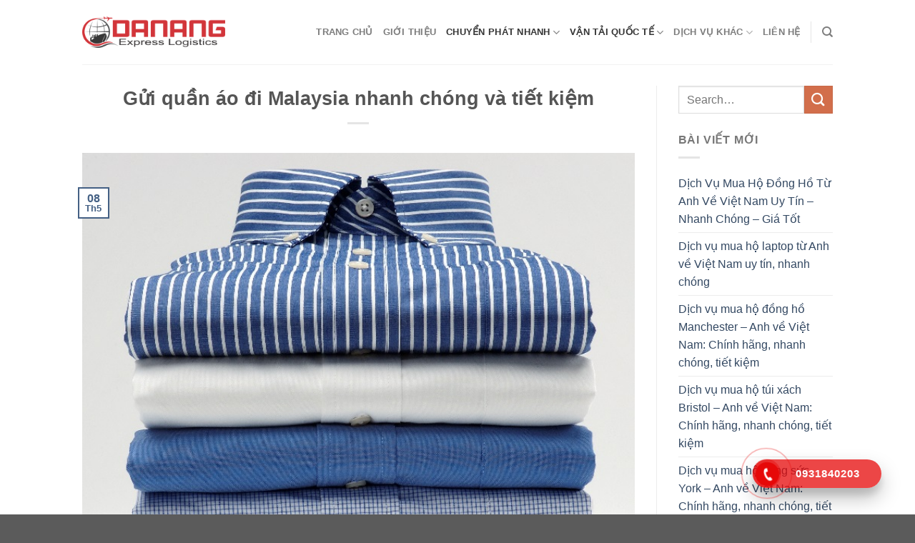

--- FILE ---
content_type: text/html; charset=UTF-8
request_url: https://dananglogistics.net/gui-quan-ao-di-malaysia-nhanh-chong-2/
body_size: 22893
content:
<!DOCTYPE html>
<!--[if IE 9 ]> <html lang="vi" class="ie9 loading-site no-js"> <![endif]-->
<!--[if IE 8 ]> <html lang="vi" class="ie8 loading-site no-js"> <![endif]-->
<!--[if (gte IE 9)|!(IE)]><!--><html lang="vi" class="loading-site no-js"> <!--<![endif]-->
<head>
	<meta charset="UTF-8" />
	<link rel="profile" href="http://gmpg.org/xfn/11" />
	<link rel="pingback" href="https://dananglogistics.net/xmlrpc.php" />
	<link rel="stylesheet" href="https://cdnjs.cloudflare.com/ajax/libs/font-awesome/4.7.0/css/font-awesome.min.css">

	<script>(function(html){html.className = html.className.replace(/\bno-js\b/,'js')})(document.documentElement);</script>
<meta name='robots' content='index, follow, max-image-preview:large, max-snippet:-1, max-video-preview:-1' />
	<style>img:is([sizes="auto" i], [sizes^="auto," i]) { contain-intrinsic-size: 3000px 1500px }</style>
	<meta name="viewport" content="width=device-width, initial-scale=1" />
	<!-- This site is optimized with the Yoast SEO Premium plugin v20.13 (Yoast SEO v26.2) - https://yoast.com/wordpress/plugins/seo/ -->
	<title>Gửi quần áo đi Malaysia nhanh chóng và tiết kiệm - Công Ty Vận Tải Logistics Quốc Tế số 1️⃣ Đà Nẵng</title>
	<link rel="canonical" href="https://dananglogistics.net/gui-quan-ao-di-malaysia-nhanh-chong-2/" />
	<meta property="og:locale" content="vi_VN" />
	<meta property="og:type" content="article" />
	<meta property="og:title" content="Gửi quần áo đi Malaysia nhanh chóng và tiết kiệm" />
	<meta property="og:description" content="Bạn muốn gửi quần áo đi Malaysia cho người thân? Bạn đang không biết quy trình gửi quần áo đi Malaysia như thế nào? Bạn đang tìm kiếm đơn vị uy tín vận chuyển hàng với cước phí siêu tiết kiệm? Đà Nẵng Logistics mang đến cho quý khách hàng dịch vụ gửi quần áo [...]" />
	<meta property="og:url" content="https://dananglogistics.net/gui-quan-ao-di-malaysia-nhanh-chong-2/" />
	<meta property="og:site_name" content="Công Ty Vận Tải Logistics Quốc Tế số 1️⃣ Đà Nẵng" />
	<meta property="article:published_time" content="2022-05-08T08:10:24+00:00" />
	<meta property="og:image" content="https://dananglogistics.net/wp-content/uploads/2022/05/quan-ao-3.jpeg" />
	<meta property="og:image:width" content="728" />
	<meta property="og:image:height" content="646" />
	<meta property="og:image:type" content="image/jpeg" />
	<meta name="author" content="Minh Trang" />
	<meta name="twitter:card" content="summary_large_image" />
	<meta name="twitter:creator" content="@admin" />
	<meta name="twitter:label1" content="Được viết bởi" />
	<meta name="twitter:data1" content="Minh Trang" />
	<meta name="twitter:label2" content="Ước tính thời gian đọc" />
	<meta name="twitter:data2" content="8 phút" />
	<!-- / Yoast SEO Premium plugin. -->


<link rel='dns-prefetch' href='//cdn.jsdelivr.net' />
<link rel='prefetch' href='https://dananglogistics.net/wp-content/themes/flatsome/assets/js/flatsome.js?ver=43f05e0ca79aa585a6aa' />
<link rel='prefetch' href='https://dananglogistics.net/wp-content/themes/flatsome/assets/js/chunk.slider.js?ver=3.17.7' />
<link rel='prefetch' href='https://dananglogistics.net/wp-content/themes/flatsome/assets/js/chunk.popups.js?ver=3.17.7' />
<link rel='prefetch' href='https://dananglogistics.net/wp-content/themes/flatsome/assets/js/chunk.tooltips.js?ver=3.17.7' />
<link rel="alternate" type="application/rss+xml" title="Dòng thông tin Công Ty Vận Tải Logistics Quốc Tế số 1️⃣ Đà Nẵng &raquo;" href="https://dananglogistics.net/feed/" />
<link rel="alternate" type="application/rss+xml" title="Công Ty Vận Tải Logistics Quốc Tế số 1️⃣ Đà Nẵng &raquo; Dòng bình luận" href="https://dananglogistics.net/comments/feed/" />
<link rel="alternate" type="application/rss+xml" title="Công Ty Vận Tải Logistics Quốc Tế số 1️⃣ Đà Nẵng &raquo; Gửi quần áo đi Malaysia nhanh chóng và tiết kiệm Dòng bình luận" href="https://dananglogistics.net/gui-quan-ao-di-malaysia-nhanh-chong-2/feed/" />
<script type="text/javascript">
/* <![CDATA[ */
window._wpemojiSettings = {"baseUrl":"https:\/\/s.w.org\/images\/core\/emoji\/16.0.1\/72x72\/","ext":".png","svgUrl":"https:\/\/s.w.org\/images\/core\/emoji\/16.0.1\/svg\/","svgExt":".svg","source":{"concatemoji":"https:\/\/dananglogistics.net\/wp-includes\/js\/wp-emoji-release.min.js?ver=6.8.3"}};
/*! This file is auto-generated */
!function(s,n){var o,i,e;function c(e){try{var t={supportTests:e,timestamp:(new Date).valueOf()};sessionStorage.setItem(o,JSON.stringify(t))}catch(e){}}function p(e,t,n){e.clearRect(0,0,e.canvas.width,e.canvas.height),e.fillText(t,0,0);var t=new Uint32Array(e.getImageData(0,0,e.canvas.width,e.canvas.height).data),a=(e.clearRect(0,0,e.canvas.width,e.canvas.height),e.fillText(n,0,0),new Uint32Array(e.getImageData(0,0,e.canvas.width,e.canvas.height).data));return t.every(function(e,t){return e===a[t]})}function u(e,t){e.clearRect(0,0,e.canvas.width,e.canvas.height),e.fillText(t,0,0);for(var n=e.getImageData(16,16,1,1),a=0;a<n.data.length;a++)if(0!==n.data[a])return!1;return!0}function f(e,t,n,a){switch(t){case"flag":return n(e,"\ud83c\udff3\ufe0f\u200d\u26a7\ufe0f","\ud83c\udff3\ufe0f\u200b\u26a7\ufe0f")?!1:!n(e,"\ud83c\udde8\ud83c\uddf6","\ud83c\udde8\u200b\ud83c\uddf6")&&!n(e,"\ud83c\udff4\udb40\udc67\udb40\udc62\udb40\udc65\udb40\udc6e\udb40\udc67\udb40\udc7f","\ud83c\udff4\u200b\udb40\udc67\u200b\udb40\udc62\u200b\udb40\udc65\u200b\udb40\udc6e\u200b\udb40\udc67\u200b\udb40\udc7f");case"emoji":return!a(e,"\ud83e\udedf")}return!1}function g(e,t,n,a){var r="undefined"!=typeof WorkerGlobalScope&&self instanceof WorkerGlobalScope?new OffscreenCanvas(300,150):s.createElement("canvas"),o=r.getContext("2d",{willReadFrequently:!0}),i=(o.textBaseline="top",o.font="600 32px Arial",{});return e.forEach(function(e){i[e]=t(o,e,n,a)}),i}function t(e){var t=s.createElement("script");t.src=e,t.defer=!0,s.head.appendChild(t)}"undefined"!=typeof Promise&&(o="wpEmojiSettingsSupports",i=["flag","emoji"],n.supports={everything:!0,everythingExceptFlag:!0},e=new Promise(function(e){s.addEventListener("DOMContentLoaded",e,{once:!0})}),new Promise(function(t){var n=function(){try{var e=JSON.parse(sessionStorage.getItem(o));if("object"==typeof e&&"number"==typeof e.timestamp&&(new Date).valueOf()<e.timestamp+604800&&"object"==typeof e.supportTests)return e.supportTests}catch(e){}return null}();if(!n){if("undefined"!=typeof Worker&&"undefined"!=typeof OffscreenCanvas&&"undefined"!=typeof URL&&URL.createObjectURL&&"undefined"!=typeof Blob)try{var e="postMessage("+g.toString()+"("+[JSON.stringify(i),f.toString(),p.toString(),u.toString()].join(",")+"));",a=new Blob([e],{type:"text/javascript"}),r=new Worker(URL.createObjectURL(a),{name:"wpTestEmojiSupports"});return void(r.onmessage=function(e){c(n=e.data),r.terminate(),t(n)})}catch(e){}c(n=g(i,f,p,u))}t(n)}).then(function(e){for(var t in e)n.supports[t]=e[t],n.supports.everything=n.supports.everything&&n.supports[t],"flag"!==t&&(n.supports.everythingExceptFlag=n.supports.everythingExceptFlag&&n.supports[t]);n.supports.everythingExceptFlag=n.supports.everythingExceptFlag&&!n.supports.flag,n.DOMReady=!1,n.readyCallback=function(){n.DOMReady=!0}}).then(function(){return e}).then(function(){var e;n.supports.everything||(n.readyCallback(),(e=n.source||{}).concatemoji?t(e.concatemoji):e.wpemoji&&e.twemoji&&(t(e.twemoji),t(e.wpemoji)))}))}((window,document),window._wpemojiSettings);
/* ]]> */
</script>
<style id='wp-emoji-styles-inline-css' type='text/css'>

	img.wp-smiley, img.emoji {
		display: inline !important;
		border: none !important;
		box-shadow: none !important;
		height: 1em !important;
		width: 1em !important;
		margin: 0 0.07em !important;
		vertical-align: -0.1em !important;
		background: none !important;
		padding: 0 !important;
	}
</style>
<style id='wp-block-library-inline-css' type='text/css'>
:root{--wp-admin-theme-color:#007cba;--wp-admin-theme-color--rgb:0,124,186;--wp-admin-theme-color-darker-10:#006ba1;--wp-admin-theme-color-darker-10--rgb:0,107,161;--wp-admin-theme-color-darker-20:#005a87;--wp-admin-theme-color-darker-20--rgb:0,90,135;--wp-admin-border-width-focus:2px;--wp-block-synced-color:#7a00df;--wp-block-synced-color--rgb:122,0,223;--wp-bound-block-color:var(--wp-block-synced-color)}@media (min-resolution:192dpi){:root{--wp-admin-border-width-focus:1.5px}}.wp-element-button{cursor:pointer}:root{--wp--preset--font-size--normal:16px;--wp--preset--font-size--huge:42px}:root .has-very-light-gray-background-color{background-color:#eee}:root .has-very-dark-gray-background-color{background-color:#313131}:root .has-very-light-gray-color{color:#eee}:root .has-very-dark-gray-color{color:#313131}:root .has-vivid-green-cyan-to-vivid-cyan-blue-gradient-background{background:linear-gradient(135deg,#00d084,#0693e3)}:root .has-purple-crush-gradient-background{background:linear-gradient(135deg,#34e2e4,#4721fb 50%,#ab1dfe)}:root .has-hazy-dawn-gradient-background{background:linear-gradient(135deg,#faaca8,#dad0ec)}:root .has-subdued-olive-gradient-background{background:linear-gradient(135deg,#fafae1,#67a671)}:root .has-atomic-cream-gradient-background{background:linear-gradient(135deg,#fdd79a,#004a59)}:root .has-nightshade-gradient-background{background:linear-gradient(135deg,#330968,#31cdcf)}:root .has-midnight-gradient-background{background:linear-gradient(135deg,#020381,#2874fc)}.has-regular-font-size{font-size:1em}.has-larger-font-size{font-size:2.625em}.has-normal-font-size{font-size:var(--wp--preset--font-size--normal)}.has-huge-font-size{font-size:var(--wp--preset--font-size--huge)}.has-text-align-center{text-align:center}.has-text-align-left{text-align:left}.has-text-align-right{text-align:right}#end-resizable-editor-section{display:none}.aligncenter{clear:both}.items-justified-left{justify-content:flex-start}.items-justified-center{justify-content:center}.items-justified-right{justify-content:flex-end}.items-justified-space-between{justify-content:space-between}.screen-reader-text{border:0;clip-path:inset(50%);height:1px;margin:-1px;overflow:hidden;padding:0;position:absolute;width:1px;word-wrap:normal!important}.screen-reader-text:focus{background-color:#ddd;clip-path:none;color:#444;display:block;font-size:1em;height:auto;left:5px;line-height:normal;padding:15px 23px 14px;text-decoration:none;top:5px;width:auto;z-index:100000}html :where(.has-border-color){border-style:solid}html :where([style*=border-top-color]){border-top-style:solid}html :where([style*=border-right-color]){border-right-style:solid}html :where([style*=border-bottom-color]){border-bottom-style:solid}html :where([style*=border-left-color]){border-left-style:solid}html :where([style*=border-width]){border-style:solid}html :where([style*=border-top-width]){border-top-style:solid}html :where([style*=border-right-width]){border-right-style:solid}html :where([style*=border-bottom-width]){border-bottom-style:solid}html :where([style*=border-left-width]){border-left-style:solid}html :where(img[class*=wp-image-]){height:auto;max-width:100%}:where(figure){margin:0 0 1em}html :where(.is-position-sticky){--wp-admin--admin-bar--position-offset:var(--wp-admin--admin-bar--height,0px)}@media screen and (max-width:600px){html :where(.is-position-sticky){--wp-admin--admin-bar--position-offset:0px}}
</style>
<style id='classic-theme-styles-inline-css' type='text/css'>
/*! This file is auto-generated */
.wp-block-button__link{color:#fff;background-color:#32373c;border-radius:9999px;box-shadow:none;text-decoration:none;padding:calc(.667em + 2px) calc(1.333em + 2px);font-size:1.125em}.wp-block-file__button{background:#32373c;color:#fff;text-decoration:none}
</style>
<link rel='stylesheet' id='contact-form-7-css' href='https://dananglogistics.net/wp-content/plugins/contact-form-7/includes/css/styles.css?ver=6.1.1' type='text/css' media='all' />
<link rel='stylesheet' id='toc-screen-css' href='https://dananglogistics.net/wp-content/plugins/table-of-contents-plus/screen.min.css?ver=2411.1' type='text/css' media='all' />
<link rel='stylesheet' id='flatsome-main-css' href='https://dananglogistics.net/wp-content/themes/flatsome/assets/css/flatsome.css?ver=3.17.7' type='text/css' media='all' />
<style id='flatsome-main-inline-css' type='text/css'>
@font-face {
				font-family: "fl-icons";
				font-display: block;
				src: url(https://dananglogistics.net/wp-content/themes/flatsome/assets/css/icons/fl-icons.eot?v=3.17.7);
				src:
					url(https://dananglogistics.net/wp-content/themes/flatsome/assets/css/icons/fl-icons.eot#iefix?v=3.17.7) format("embedded-opentype"),
					url(https://dananglogistics.net/wp-content/themes/flatsome/assets/css/icons/fl-icons.woff2?v=3.17.7) format("woff2"),
					url(https://dananglogistics.net/wp-content/themes/flatsome/assets/css/icons/fl-icons.ttf?v=3.17.7) format("truetype"),
					url(https://dananglogistics.net/wp-content/themes/flatsome/assets/css/icons/fl-icons.woff?v=3.17.7) format("woff"),
					url(https://dananglogistics.net/wp-content/themes/flatsome/assets/css/icons/fl-icons.svg?v=3.17.7#fl-icons) format("svg");
			}
</style>
<link rel='stylesheet' id='flatsome-style-css' href='https://dananglogistics.net/wp-content/themes/flatsome-child/style.css?ver=3.0' type='text/css' media='all' />
<script type="text/javascript" src="https://dananglogistics.net/wp-includes/js/jquery/jquery.min.js?ver=3.7.1" id="jquery-core-js"></script>
<script type="text/javascript" src="https://dananglogistics.net/wp-includes/js/jquery/jquery-migrate.min.js?ver=3.4.1" id="jquery-migrate-js"></script>
<link rel="https://api.w.org/" href="https://dananglogistics.net/wp-json/" /><link rel="alternate" title="JSON" type="application/json" href="https://dananglogistics.net/wp-json/wp/v2/posts/3970" /><link rel="EditURI" type="application/rsd+xml" title="RSD" href="https://dananglogistics.net/xmlrpc.php?rsd" />
<meta name="generator" content="WordPress 6.8.3" />
<link rel='shortlink' href='https://dananglogistics.net/?p=3970' />
<link rel="alternate" title="oNhúng (JSON)" type="application/json+oembed" href="https://dananglogistics.net/wp-json/oembed/1.0/embed?url=https%3A%2F%2Fdananglogistics.net%2Fgui-quan-ao-di-malaysia-nhanh-chong-2%2F" />
<link rel="alternate" title="oNhúng (XML)" type="text/xml+oembed" href="https://dananglogistics.net/wp-json/oembed/1.0/embed?url=https%3A%2F%2Fdananglogistics.net%2Fgui-quan-ao-di-malaysia-nhanh-chong-2%2F&#038;format=xml" />


<!-- This site is optimized with the Schema plugin v1.7.9.6 - https://schema.press -->
<script type="application/ld+json">{"@context":"https:\/\/schema.org\/","@type":"BlogPosting","mainEntityOfPage":{"@type":"WebPage","@id":"https:\/\/dananglogistics.net\/gui-quan-ao-di-malaysia-nhanh-chong-2\/"},"url":"https:\/\/dananglogistics.net\/gui-quan-ao-di-malaysia-nhanh-chong-2\/","headline":"Gửi quần áo đi Malaysia nhanh chóng và tiết kiệm","datePublished":"2022-05-08T08:10:24+00:00","dateModified":"2022-05-08T08:10:24+00:00","publisher":{"@type":"Organization","@id":"https:\/\/dananglogistics.net\/#organization","name":"Công Ty Vận Tải Logistics Quốc Tế số 1️⃣ Đà Nẵng","logo":{"@type":"ImageObject","url":"","width":600,"height":60}},"image":{"@type":"ImageObject","url":"https:\/\/dananglogistics.net\/wp-content\/uploads\/2022\/05\/quan-ao-3.jpeg","width":728,"height":646},"articleSection":"Chuyển phát nhanh","keywords":"chuyên nghiệp, chuyển phát nhanh, chuyển phát nhanh giá rẻ, chuyen phat nhanh quoc te, giá rẻ, gửi hàng đi nước ngoài, nhanh chóng, van chuyen hang hoa quoc te, vận chuyển nhanh, van tai quoc te","description":"Bạn muốn gửi quần áo đi Malaysia cho người thân? Bạn đang không biết quy trình gửi quần áo đi Malaysia như thế nào? Bạn đang tìm kiếm đơn vị uy tín vận chuyển hàng với cước phí siêu tiết kiệm? Đà Nẵng Logistics mang đến cho quý khách","author":{"@type":"Person","name":"Minh Trang","url":"https:\/\/dananglogistics.net\/author\/minhtrang\/","image":{"@type":"ImageObject","url":"https:\/\/secure.gravatar.com\/avatar\/374c562b173272b2bdeec35ed65bb9f68c87e2be403f1314cfe54d872a5df744?s=96&d=mm&r=g","height":96,"width":96},"sameAs":["https:\/\/dananglogistics.net\/","https:\/\/twitter.com\/admin"]}}</script>

<style>.bg{opacity: 0; transition: opacity 1s; -webkit-transition: opacity 1s;} .bg-loaded{opacity: 1;}</style><link rel="icon" href="https://dananglogistics.net/wp-content/uploads/2021/04/cropped-logodanang-32x32.png" sizes="32x32" />
<link rel="icon" href="https://dananglogistics.net/wp-content/uploads/2021/04/cropped-logodanang-192x192.png" sizes="192x192" />
<link rel="apple-touch-icon" href="https://dananglogistics.net/wp-content/uploads/2021/04/cropped-logodanang-180x180.png" />
<meta name="msapplication-TileImage" content="https://dananglogistics.net/wp-content/uploads/2021/04/cropped-logodanang-270x270.png" />
<style id="custom-css" type="text/css">:root {--primary-color: #446084;}.header-main{height: 90px}#logo img{max-height: 90px}#logo{width:200px;}.header-bottom{min-height: 55px}.header-top{min-height: 30px}.transparent .header-main{height: 90px}.transparent #logo img{max-height: 90px}.has-transparent + .page-title:first-of-type,.has-transparent + #main > .page-title,.has-transparent + #main > div > .page-title,.has-transparent + #main .page-header-wrapper:first-of-type .page-title{padding-top: 90px;}.header.show-on-scroll,.stuck .header-main{height:70px!important}.stuck #logo img{max-height: 70px!important}.header-bottom {background-color: #f1f1f1}@media (max-width: 549px) {.header-main{height: 70px}#logo img{max-height: 70px}}body{font-size: 100%;}@media screen and (max-width: 549px){body{font-size: 100%;}}body{font-family: -apple-system, BlinkMacSystemFont, "Segoe UI", Roboto, Oxygen-Sans, Ubuntu, Cantarell, "Helvetica Neue", sans-serif;}body {font-weight: 400;font-style: normal;}.nav > li > a {font-family: -apple-system, BlinkMacSystemFont, "Segoe UI", Roboto, Oxygen-Sans, Ubuntu, Cantarell, "Helvetica Neue", sans-serif;}.mobile-sidebar-levels-2 .nav > li > ul > li > a {font-family: -apple-system, BlinkMacSystemFont, "Segoe UI", Roboto, Oxygen-Sans, Ubuntu, Cantarell, "Helvetica Neue", sans-serif;}.nav > li > a,.mobile-sidebar-levels-2 .nav > li > ul > li > a {font-weight: 700;font-style: normal;}h1,h2,h3,h4,h5,h6,.heading-font, .off-canvas-center .nav-sidebar.nav-vertical > li > a{font-family: -apple-system, BlinkMacSystemFont, "Segoe UI", Roboto, Oxygen-Sans, Ubuntu, Cantarell, "Helvetica Neue", sans-serif;}h1,h2,h3,h4,h5,h6,.heading-font,.banner h1,.banner h2 {font-weight: 700;font-style: normal;}.alt-font{font-family: -apple-system, BlinkMacSystemFont, "Segoe UI", Roboto, Oxygen-Sans, Ubuntu, Cantarell, "Helvetica Neue", sans-serif;}.alt-font {font-weight: 400!important;font-style: normal!important;}.nav-vertical-fly-out > li + li {border-top-width: 1px; border-top-style: solid;}.label-new.menu-item > a:after{content:"New";}.label-hot.menu-item > a:after{content:"Hot";}.label-sale.menu-item > a:after{content:"Sale";}.label-popular.menu-item > a:after{content:"Popular";}</style>		<style type="text/css" id="wp-custom-css">
			.box-text {
	padding: 10px 0;
  height: 150px;
}
.footer-main {
	background: rgb(255, 202, 0) !important;
	padding: 20px 0;
}
.footer-bg {
    display: grid;
    grid-template-columns: 45% 25% 30%;
}

.footer_left h3 {
    margin-bottom: 6px;
    font-size: 1rem;
    font-weight: 700;
		color: #000;
}

.footer_service {
    display: grid;
    grid-template-columns: 1fr 1fr;
}

.service_left ul {
    padding: 0;
    margin: 0;
}

.service_left ul li {
    list-style: none;
    padding: 0px 0;
		margin: 0;
}

.service_left ul li a {
    text-decoration: none;
    color: #000;
    font-size: 0.8rem;
}

.service_right ul li a {
    text-decoration: none;
		color: #000;
    font-size: 0.8rem;
}

.service_right ul {
    padding: 0;
    margin: 0;
}

.service_right ul li {
    list-style: none;
    padding: 0px 0;
		margin: 0;
}

.service_right ul li a {
    text-decoration: none;
		color: #000;
    font-size: 0.8rem;
}

.footer_mid h3 {
    margin-bottom: 6px;
    font-size: 1rem;
    font-weight: 700;
		color: #000;
}

.service_bctn ul {
    padding: 0;
    margin: 0;
}

.service_bctn ul li {
    list-style: none;
}

.service_bctn ul li a {
    text-decoration: none;
		color: #000;
    font-size: 0.8rem;
}

.service_bctn ul {
    padding: 0;
    margin: 0;
}

.service_bctn ul li {
    list-style: none;
    padding: 0px 0;
		margin: 0;
}

.service_bctn ul li a {
    text-decoration: none;
		color: #000;
    font-size: 0.8rem;
}

/* ------------ */

.footer_right {
    padding-left: 65px;
}

.footer_right h3 {
    margin-bottom: 6px;
    font-size: 1rem;
    font-weight: 700;
		color: #000;
}

.sv_right ul li a {
    text-decoration: none;
		color: #000;
    font-size: 0.8rem;
}

.sv_right ul {
    padding: 0;
    margin: 0;
}

.sv_right ul li {
    list-style: none;
    padding: 0px 0;
		margin: 0;
}

.sv_right ul li a {
    text-decoration: none;
		color: #000;
    font-size: 0.8rem;
}

/* ----------- */

.footer-tt {
    display: grid;
    grid-template-columns: 45% 25% 30%;
    margin-top: 20px;
}

.footer_info h3 {
    font-size: 1rem;
    font-weight: 700;
    text-transform: uppercase;
		color: #000;
}

.footer_info p {
    font-size: 0.8rem;
		margin: 0 0 0.3vw 0;
		color: #000;
}

/* ----------- */

.footer_address h3 {
    font-size: 1rem;
    margin-bottom: 6px;
		color: #000;
}

.text_vp p {
    margin: 6px 0;
    font-size: 0.8rem;
    line-height: 22px;
		color: #000;
}

/* ----------- */

.footer_sp {
    padding-left: 65px;
}

.footer_sp h3 {
    font-size: 1rem;
    margin-bottom: 6px;
		color: #000;
}

.text_sp p {
    margin: 6px 0;
    font-size: 0.8rem;
    line-height: 22px;
		color: #000;
}

/* ----------- */

.footer_sv {
    display: grid;
    grid-template-columns: 25% 25% 25% 25%;
		margin-top: 1vw;
}

.footer_ptdh h3 {
    margin-bottom: 6px;
    font-size: 1rem;
    font-weight: 700;
		color: #000;
}

.text_ptdh p {
    margin: 6px 0;
    font-size: 0.8rem;
    line-height: 22px;
		color: #000;
}

.footer_ptvc h3 {
    margin-bottom: 6px;
    font-size: 1rem;
    font-weight: 700;
		color: #000;
}

.text_ptvc p {
    margin: 6px 0;
    font-size: 0.8rem;
    line-height: 22px;
		color: #000;
}

.footer_pttt h3 {
    margin-bottom: 6px;
    font-size: 1rem;
    font-weight: 700;
		color: #000;
}

.text_pttt p {
    margin: 6px 0;
    font-size: 0.8rem;
    line-height: 22px;
		color: #000;
}

.footer_quydinh h3 {
    margin-bottom: 6px;
    font-size: 1rem;
    font-weight: 700;
		color: #000;
}

.text_quydinh p {
    margin: 6px 0;
    font-size: 0.8rem;
    line-height: 22px;
		color: #000;
}

@media(max-width: 1440px) {
    .service_right {
        padding-left: 20px;
    }
		.text_ptdh p {
				line-height: 14px;
		}
		.text_ptvc p {
				line-height: 14px;
		}
		.text_pttt p {
				line-height: 14px;
		}
		.text_quydinh p {
				line-height: 14px;
		}
		.text_vp p {
				line-height: 18px;
		}
		.text_sp p {
				line-height: 18px;
		}
    .footer_mid {
        padding-left: 40px;
    }
    .footer_quydinh {
        padding-left: 24px;
    }
		.footer_sv {
				margin-top: 1.2vw;
		}
    .footer-tt {
        grid-template-columns: 35% 35% 30%;
    }
    .footer_address {
        padding-left: 40px;
    }
    .footer_sp {
        padding-left: 40px;
    }
}



@media(max-width: 1024px) {
    .service_left ul li {
        padding: 0px 0;
    }
    .service_right ul li {
        padding: 0px 0;
    }
    .service_bctn ul li {
        padding: 0px 0;
    }
    .sv_right ul li {
        padding: 0px 0;
    }
    .text_ptdh p {
        line-height: 20px;
    }
    .text_ptvc p {
        line-height: 20px;
    }
    .text_pttt p {
        line-height: 20px;
    }
    .text_quydinh p {
        line-height: 20px;
    }
    .text_vp p {
        line-height: 20px;
    }
    .text_sp p {
        line-height: 20px;
    }
}

@media(max-width: 768px) {
    .service_left ul li {
        line-height: 20px;
    }
    .service_right ul li {
        line-height: 20px;
    }
    .service_bctn ul li {
        line-height: 20px;
    }
    .sv_right ul li {
        line-height: 20px;
    }
    .text_ptdh p {
        line-height: 20px;
    }
    .text_ptvc p {
        line-height: 20px;
    }
    .text_pttt p {
        line-height: 20px;
    }
    .text_quydinh p {
        line-height: 20px;
    }
    .text_vp p {
        line-height: 20px;
    }
    .text_sp p {
        line-height: 20px;
    }
}

@media(max-width: 430px) {
    .ft-container {
        padding-right: 10px;
        padding-left: 10px;
    } 
    .footer-bg {
        grid-template-columns: 1fr;
				text-align: left;
    }
    .footer_left h3 {
        font-size: 3.2vw;
    }
    .footer_service {
        grid-template-columns: 1fr;
				text-align: left;
    }
    .service_left ul li {
        line-height: 16px;
    }
    .service_left ul li a {
        font-size: 2.5vw;
    }
    .service_right {
        padding-left: 0px;
    }
    .service_right ul li {
        line-height: 16px;
    }
    .service_right ul li a {
        font-size: 2.5vw;
    }
    .footer_mid {
        padding: 4vw 0 0 0;
    }
    .footer_mid h3 {
        font-size: 3.2vw;
    }
    .service_bctn ul li {
        line-height: 16px;
    }
    .service_bctn ul li a {
        font-size: 2.5vw;
    }
    .footer_right {
        padding: 4vw 0 0 0;
    }
    .footer_right h3 {
        font-size: 3.5vw;
    }
    .sv_right ul li {
        line-height: 16px;
    }
    .sv_right ul li a {
        font-size: 2.5vw;
    }
    .footer_right h3 {
        font-size: 3.2vw;
    }
		.sv_right {
				margin-bottom: 4vw;
		}
    .sv_right ul li {
        line-height: 16px;
    }
    .sv_right ul li a {
        font-size: 2.5vw;
    }
    .footer_sv {
        grid-template-columns: 100%;
				text-align: left;
    }
		.text_ptdh {
				margin-bottom: 4vw;
		}
    .footer_ptdh h3 {
        font-size: 3.2vw;
    }
    .text_ptdh p {
        line-height: 10px;
        font-size: 2.5vw;
    }
		.text_ptvc {
				margin-bottom: 4vw;
		}
    .footer_ptvc h3 {
        font-size: 3.2vw;
    }
    .text_ptvc p {
        line-height: 10px;
        font-size: 2.5vw;
    }
    .footer_pttt h3 {
        font-size: 3.2vw;
    }
    .text_pttt p {
        line-height: 10px;
        font-size: 2.5vw;
    }
    .footer_quydinh {
        padding: 4vw 0 0 0;
    }
    .footer_quydinh h3 {
        font-size: 3.2vw;
    }
		.text_quydinh {
				margin-bottom: 4vw;
		}
    .text_quydinh p {
        line-height: 10px;
        font-size: 2.5vw;
    }
    .footer-tt {
        grid-template-columns: 100%;
				text-align: left;
        margin-top: 0;
    }
    .footer_info h3 {
        font-size: 3.2vw;
    }
    .footer_info p {
        font-size: 2.2vw;
    }
    .dmca img {
        width: 15vw;
    }
    .footer_address {
        padding-left: 0;
				margin-top: 4vw;
    }
    .footer_address h3 {
        font-size: 3.2vw;
    }
    .text_vp p {
        line-height: 10px;
        font-size: 2.2vw;     
    }
    .footer_sp {
        padding-left: 0;
				margin-top: 4vw;
    }
    .footer_sp h3 {
        font-size: 3.2vw;
    }
    .text_sp p {
        line-height: 10px;
        font-size: 2.2vw;
    }
}

/* Telephone */

.hotline-phone-ring-wrap {
    position: fixed;
    bottom: 0;
    right: 150px;
    z-index: 999999;
}

.hotline-phone-ring {
    position: relative;
    visibility: visible;
    background-color: transparent;
    width: 110px;
    height: 110px;
    cursor: pointer;
    z-index: 11;
    -webkit-backface-visibility: hidden;
    -webkit-transform: translateZ(0);
    transition: visibility .5s;
    left: 0;
    bottom: 0;
    display: block;
}

.hotline-phone-ring-circle {
    width: 85px;
    height: 85px;
    top: 10px;
    left: 10px;
    position: absolute;
    background-color: transparent;
    border-radius: 100%;
    border: 2px solid #e60808;
    -webkit-animation: phonering-alo-circle-anim 1.2s infinite ease-in-out;
    animation: phonering-alo-circle-anim 1.2s infinite ease-in-out;
    transition: all .5s;
    -webkit-transform-origin: 50% 50%;
    -ms-transform-origin: 50% 50%;
    transform-origin: 50% 50%;
    opacity: 0.5;
}

.hotline-phone-ring-circle-fill {
    width: 55px;
    height: 55px;
    top: 25px;
    left: 25px;
    position: absolute;
    background-color: rgba(230, 8, 8, 0.7);
    border-radius: 100%;
    border: 2px solid transparent;
    -webkit-animation: phonering-alo-circle-fill-anim 2.3s infinite ease-in-out;
    animation: phonering-alo-circle-fill-anim 2.3s infinite ease-in-out;
    transition: all .5s;
    -webkit-transform-origin: 50% 50%;
    -ms-transform-origin: 50% 50%;
    transform-origin: 50% 50%;
}

.hotline-phone-ring-img-circle {
    background-color: #e60808;
    width: 33px;
    height: 33px;
    top: 37px;
    left: 37px;
    position: absolute;
    background-size: 20px;
    border-radius: 100%;
    border: 2px solid transparent;
    -webkit-animation: phonering-alo-circle-img-anim 1s infinite ease-in-out;
    animation: phonering-alo-circle-img-anim 1s infinite ease-in-out;
    -webkit-transform-origin: 50% 50%;
    -ms-transform-origin: 50% 50%;
    transform-origin: 50% 50%;
    display: -webkit-box;
    display: -webkit-flex;
    display: -ms-flexbox;
    display: flex;
    align-items: center;
    justify-content: center;
}

.hotline-phone-ring-img-circle .pps-btn-img {
    display: -webkit-box;
    display: -webkit-flex;
    display: -ms-flexbox;
    display: flex;
}

.hotline-phone-ring-img-circle .pps-btn-img img {
    width: 20px;
    height: 20px;
}

.hotline-bar {
    position: absolute;
    background: rgba(230, 8, 8, 0.75);
    height: 40px;
    width: 180px;
    line-height: 40px;
    border-radius: 3px;
    padding: 0 10px;
    background-size: 100%;
    cursor: pointer;
    transition: all 0.8s;
    -webkit-transition: all 0.8s;
    z-index: 9;
    box-shadow: 0 14px 28px rgba(0, 0, 0, 0.25), 0 10px 10px rgba(0, 0, 0, 0.1);
    border-radius: 50px !important;
    /* width: 175px !important; */
    left: 33px;
    bottom: 37px;
}

.hotline-bar>a {
    color: #fff;
    text-decoration: none;
    font-size: 15px;
    font-weight: bold;
    text-indent: 50px;
    display: block;
    letter-spacing: 1px;
    line-height: 40px;
    font-family: Arial;
}

.hotline-bar>a:hover,
.hotline-bar>a:active {
    color: #fff;
}

@-webkit-keyframes phonering-alo-circle-anim {
    0% {
        -webkit-transform: rotate(0) scale(0.5) skew(1deg);
        -webkit-opacity: 0.1;
    }
    30% {
        -webkit-transform: rotate(0) scale(0.7) skew(1deg);
        -webkit-opacity: 0.5;
    }
    100% {
        -webkit-transform: rotate(0) scale(1) skew(1deg);
        -webkit-opacity: 0.1;
    }
}

@-webkit-keyframes phonering-alo-circle-fill-anim {
    0% {
        -webkit-transform: rotate(0) scale(0.7) skew(1deg);
        opacity: 0.6;
    }
    50% {
        -webkit-transform: rotate(0) scale(1) skew(1deg);
        opacity: 0.6;
    }
    100% {
        -webkit-transform: rotate(0) scale(0.7) skew(1deg);
        opacity: 0.6;
    }
}

@-webkit-keyframes phonering-alo-circle-img-anim {
    0% {
        -webkit-transform: rotate(0) scale(1) skew(1deg);
    }
    10% {
        -webkit-transform: rotate(-25deg) scale(1) skew(1deg);
    }
    20% {
        -webkit-transform: rotate(25deg) scale(1) skew(1deg);
    }
    30% {
        -webkit-transform: rotate(-25deg) scale(1) skew(1deg);
    }
    40% {
        -webkit-transform: rotate(25deg) scale(1) skew(1deg);
    }
    50% {
        -webkit-transform: rotate(0) scale(1) skew(1deg);
    }
    100% {
        -webkit-transform: rotate(0) scale(1) skew(1deg);
    }
}

@media (max-width: 768px) {
    .hotline-bar {
        display: none;
    }
    .hotline-phone-ring-wrap {
        right: 0;
        left: auto;
    }
}		</style>
		<style id="kirki-inline-styles"></style></head>

<body class="wp-singular post-template-default single single-post postid-3970 single-format-standard wp-theme-flatsome wp-child-theme-flatsome-child lightbox nav-dropdown-has-arrow nav-dropdown-has-shadow nav-dropdown-has-border">


<a class="skip-link screen-reader-text" href="#main">Skip to content</a>

<div id="wrapper">

	
	<header id="header" class="header has-sticky sticky-jump">
		<div class="header-wrapper">
			<div id="masthead" class="header-main ">
      <div class="header-inner flex-row container logo-left medium-logo-center" role="navigation">

          <!-- Logo -->
          <div id="logo" class="flex-col logo">
            
<!-- Header logo -->
<a href="https://dananglogistics.net/" title="Công Ty Vận Tải Logistics Quốc Tế số 1️⃣ Đà Nẵng - Chuyển phát nhanh, Hải Quan, Logisitcs" rel="home">
		<img width="1020" height="223" src="https://dananglogistics.net/wp-content/uploads/2021/04/logodanang-1-1024x224.png" class="header_logo header-logo" alt="Công Ty Vận Tải Logistics Quốc Tế số 1️⃣ Đà Nẵng"/><img  width="1020" height="223" src="https://dananglogistics.net/wp-content/uploads/2021/04/logodanang-1-1024x224.png" class="header-logo-dark" alt="Công Ty Vận Tải Logistics Quốc Tế số 1️⃣ Đà Nẵng"/></a>
          </div>

          <!-- Mobile Left Elements -->
          <div class="flex-col show-for-medium flex-left">
            <ul class="mobile-nav nav nav-left ">
              <li class="nav-icon has-icon">
  		<a href="#" data-open="#main-menu" data-pos="left" data-bg="main-menu-overlay" data-color="" class="is-small" aria-label="Menu" aria-controls="main-menu" aria-expanded="false">
		
		  <i class="icon-menu" ></i>
		  		</a>
	</li>            </ul>
          </div>

          <!-- Left Elements -->
          <div class="flex-col hide-for-medium flex-left
            flex-grow">
            <ul class="header-nav header-nav-main nav nav-left  nav-uppercase" >
                          </ul>
          </div>

          <!-- Right Elements -->
          <div class="flex-col hide-for-medium flex-right">
            <ul class="header-nav header-nav-main nav nav-right  nav-uppercase">
              <li id="menu-item-169" class="menu-item menu-item-type-custom menu-item-object-custom menu-item-home menu-item-169 menu-item-design-default"><a href="https://dananglogistics.net/" class="nav-top-link">Trang chủ</a></li>
<li id="menu-item-186" class="menu-item menu-item-type-post_type menu-item-object-page menu-item-186 menu-item-design-default"><a href="https://dananglogistics.net/gioi-thieu/" class="nav-top-link">Giới thiệu</a></li>
<li id="menu-item-171" class="menu-item menu-item-type-taxonomy menu-item-object-category current-post-ancestor current-menu-parent current-post-parent menu-item-has-children menu-item-171 active menu-item-design-default has-dropdown"><a href="https://dananglogistics.net/chuyen-phat-nhanh/" class="nav-top-link" aria-expanded="false" aria-haspopup="menu">Chuyển phát nhanh<i class="icon-angle-down" ></i></a>
<ul class="sub-menu nav-dropdown nav-dropdown-default">
	<li id="menu-item-172" class="menu-item menu-item-type-taxonomy menu-item-object-category current-post-ancestor current-menu-parent current-post-parent menu-item-172 active"><a href="https://dananglogistics.net/chuyen-phat-nhanh/chuyen-phat-nhanh-noi-dia/">Chuyển phát nhanh nội địa</a></li>
	<li id="menu-item-173" class="menu-item menu-item-type-taxonomy menu-item-object-category current-post-ancestor current-menu-parent current-post-parent menu-item-173 active"><a href="https://dananglogistics.net/chuyen-phat-nhanh/chuyen-phat-nhanh-quoc-te/">Chuyển phát nhanh quốc tế</a></li>
	<li id="menu-item-174" class="menu-item menu-item-type-taxonomy menu-item-object-category menu-item-174"><a href="https://dananglogistics.net/chuyen-phat-nhanh/giao-hang-thu-tien/">Giao hàng thu tiền</a></li>
</ul>
</li>
<li id="menu-item-175" class="menu-item menu-item-type-taxonomy menu-item-object-category current-post-ancestor current-menu-parent current-post-parent menu-item-has-children menu-item-175 active menu-item-design-default has-dropdown"><a href="https://dananglogistics.net/van-tai-quoc-te/" class="nav-top-link" aria-expanded="false" aria-haspopup="menu">Vận tải quốc tế<i class="icon-angle-down" ></i></a>
<ul class="sub-menu nav-dropdown nav-dropdown-default">
	<li id="menu-item-176" class="menu-item menu-item-type-taxonomy menu-item-object-category menu-item-176"><a href="https://dananglogistics.net/van-tai-quoc-te/van-tai-duong-bien/">Vận tải đường biển</a></li>
	<li id="menu-item-177" class="menu-item menu-item-type-taxonomy menu-item-object-category menu-item-177"><a href="https://dananglogistics.net/van-tai-quoc-te/van-tai-duong-bo/">Vận tải đường bộ</a></li>
	<li id="menu-item-178" class="menu-item menu-item-type-taxonomy menu-item-object-category current-post-ancestor current-menu-parent current-post-parent menu-item-178 active"><a href="https://dananglogistics.net/van-tai-quoc-te/van-tai-duong-hang-khong/">Vận tải đường hàng không</a></li>
	<li id="menu-item-179" class="menu-item menu-item-type-taxonomy menu-item-object-category menu-item-179"><a href="https://dananglogistics.net/van-tai-quoc-te/van-tai-duong-sat/">Vận tải đường sắt</a></li>
</ul>
</li>
<li id="menu-item-180" class="menu-item menu-item-type-taxonomy menu-item-object-category menu-item-has-children menu-item-180 menu-item-design-default has-dropdown"><a href="https://dananglogistics.net/dich-vu-khac/" class="nav-top-link" aria-expanded="false" aria-haspopup="menu">Dịch vụ khác<i class="icon-angle-down" ></i></a>
<ul class="sub-menu nav-dropdown nav-dropdown-default">
	<li id="menu-item-181" class="menu-item menu-item-type-taxonomy menu-item-object-category menu-item-181"><a href="https://dananglogistics.net/dich-vu-khac/cho-thue-kho-bai/">Cho thuê kho bãi</a></li>
	<li id="menu-item-182" class="menu-item menu-item-type-taxonomy menu-item-object-category menu-item-182"><a href="https://dananglogistics.net/dich-vu-khac/khai-bao-hai-quan/">Khai báo hải quan</a></li>
	<li id="menu-item-183" class="menu-item menu-item-type-taxonomy menu-item-object-category menu-item-183"><a href="https://dananglogistics.net/dich-vu-khac/order-hang-hoa-quoc-te/">Order hàng hóa Quốc tế</a></li>
</ul>
</li>
<li id="menu-item-170" class="menu-item menu-item-type-post_type menu-item-object-page menu-item-170 menu-item-design-default"><a href="https://dananglogistics.net/lien-he/" class="nav-top-link">Liên hệ</a></li>
<li class="header-divider"></li><li class="header-search header-search-dropdown has-icon has-dropdown menu-item-has-children">
		<a href="#" aria-label="Search" class="is-small"><i class="icon-search" ></i></a>
		<ul class="nav-dropdown nav-dropdown-default">
	 	<li class="header-search-form search-form html relative has-icon">
	<div class="header-search-form-wrapper">
		<div class="searchform-wrapper ux-search-box relative is-normal"><form method="get" class="searchform" action="https://dananglogistics.net/" role="search">
		<div class="flex-row relative">
			<div class="flex-col flex-grow">
	   	   <input type="search" class="search-field mb-0" name="s" value="" id="s" placeholder="Search&hellip;" />
			</div>
			<div class="flex-col">
				<button type="submit" class="ux-search-submit submit-button secondary button icon mb-0" aria-label="Submit">
					<i class="icon-search" ></i>				</button>
			</div>
		</div>
    <div class="live-search-results text-left z-top"></div>
</form>
</div>	</div>
</li>	</ul>
</li>
            </ul>
          </div>

          <!-- Mobile Right Elements -->
          <div class="flex-col show-for-medium flex-right">
            <ul class="mobile-nav nav nav-right ">
                          </ul>
          </div>

      </div>
     
            <div class="container"><div class="top-divider full-width"></div></div>
      </div>
<div class="header-bg-container fill"><div class="header-bg-image fill"></div><div class="header-bg-color fill"></div></div>		</div>
	</header>

	
	<main id="main" class="">

<div id="content" class="blog-wrapper blog-single page-wrapper">
	

<div class="row row-large row-divided ">

	<div class="large-9 col">
		


<article id="post-3970" class="post-3970 post type-post status-publish format-standard has-post-thumbnail hentry category-chuyen-phat-nhanh category-chuyen-phat-nhanh-noi-dia category-chuyen-phat-nhanh-quoc-te category-gui-hang-di-malaysia category-van-tai-duong-hang-khong category-van-tai-quoc-te tag-chuyen-nghiep tag-chuyen-phat-nhanh tag-chuyen-phat-nhanh-gia-re tag-chuyen-phat-nhanh-quoc-te tag-gia-re tag-gui-hang-di-nuoc-ngoai tag-nhanh-chong tag-van-chuyen-hang-hoa-quoc-te tag-van-chuyen-nhanh tag-van-tai-quoc-te">
	<div class="article-inner ">
		<header class="entry-header">
	<div class="entry-header-text entry-header-text-top text-center">
		<h1 class="entry-title">Gửi quần áo đi Malaysia nhanh chóng và tiết kiệm</h1>
<div class="entry-divider is-divider small"></div>

	<div class="entry-meta uppercase is-xsmall">
			</div>
	</div>
						<div class="entry-image relative">
				<a href="https://dananglogistics.net/gui-quan-ao-di-malaysia-nhanh-chong-2/">
    <img width="728" height="646" src="https://dananglogistics.net/wp-content/uploads/2022/05/quan-ao-3.jpeg" class="attachment-large size-large wp-post-image" alt="Gửi quần áo đi Malaysia nhanh chóng và tiết kiệm" decoding="async" fetchpriority="high" srcset="https://dananglogistics.net/wp-content/uploads/2022/05/quan-ao-3.jpeg 728w, https://dananglogistics.net/wp-content/uploads/2022/05/quan-ao-3-300x266.jpeg 300w" sizes="(max-width: 728px) 100vw, 728px" /></a>
				<div class="badge absolute top post-date badge-outline">
	<div class="badge-inner">
		<span class="post-date-day">08</span><br>
		<span class="post-date-month is-small">Th5</span>
	</div>
</div>			</div>
			</header>
		<div class="entry-content single-page">

	<p><span style="color: #000000;">Bạn muốn gửi quần áo đi Malaysia cho người thân?</span></p>
<p><span style="color: #000000;">Bạn đang không biết quy trình gửi quần áo đi Malaysia như thế nào?</span></p>
<p><span style="color: #000000;">Bạn đang tìm kiếm đơn vị uy tín vận chuyển hàng với cước phí siêu tiết kiệm?</span></p>
<p><span style="color: #000000;">Đà Nẵng Logistics mang đến cho quý khách hàng dịch vụ gửi quần áo đi Malaysia nhanh chóng với mức cước ưu đãi nhất đến quý khách hàng.</span></p>
<p><span style="color: #000000;">Hiện nay, lượng du học sinh sang Malaysia lao động và làm việc rất nhiều do đó nhu cầu chuyển phát, gửi hàng hóa như các loại thực phẩm, áo quần, đồ dùng cá nhân,… là rất lớn. </span><span style="color: #000000;">Các loại hoàng hóa dùng nhiều du học sinh, người lao động yêu thích nhưng không có ở Malaysia thì phải làm sao? Để giải đáp các nhu cầu đó, Đà Nẵng Logistics cung cấp cho quý khách hàng dịch vụ gửi hàng hóa đi Malaysia với cước phí siêu tiết kiệm nhất, thời gian vận chuyển nhanh chóng nhất.</span></p>
<p><a href="https://dananglogistics.net/gui-quan-ao-di-malaysia-nhanh-chong-2/malay-1/#main" rel="attachment wp-att-3973"><img decoding="async" class="Gửi quần áo đi Malaysia nhanh chóng và tiết kiệm aligncenter wp-image-3973 size-full" title="Gửi quần áo đi Malaysia nhanh chóng và tiết kiệm" src="https://dananglogistics.net/wp-content/uploads/2022/05/malay-1.jpg" alt="Gửi quần áo đi Malaysia nhanh chóng và tiết kiệm" width="800" height="533" srcset="https://dananglogistics.net/wp-content/uploads/2022/05/malay-1.jpg 800w, https://dananglogistics.net/wp-content/uploads/2022/05/malay-1-300x200.jpg 300w, https://dananglogistics.net/wp-content/uploads/2022/05/malay-1-768x512.jpg 768w" sizes="(max-width: 800px) 100vw, 800px" /></a></p>
<p>&nbsp;</p>
<div id="toc_container" class="no_bullets"><p class="toc_title">Nội dung</p><ul class="toc_list"><li><ul><li></li><li></li></ul></li><li></li><li></li><li></li></ul></div>
<h2><span id="Quy_trinh_gui_quan_ao_di_Malaysia_cua_Da_Nang_Logistics"><span style="color: #000000;"><strong>Quy trình gửi quần áo đi Malaysia của Đà Nẵng Logistics</strong></span></span></h2>
<p><span style="color: #000000;"><strong>Bước 1: Chuẩn bị hàng hóa</strong><strong> để gửi hàng</strong></span></p>
<p><span style="color: #000000;">Khách hàng chuẩn bị đầy đủ các thông tin về hàng hóa: chủng loại, mẫu mã, kích thước, trọng lượng, nguồn gốc, xuất xứ, tính năng ,… Nhân viên của Đà Nẵng Logistics sẽ tiếp nhận và chuẩn bị các loại giấy tờ, thủ tục ban đầu cần thiết cho lô hàng của quý khách.</span></p>
<p><span style="color: #000000;"><strong>Bước 2: Đóng gói hàng hóa, chuẩn bị gửi hàng</strong></span></p>
<p><span style="color: #000000;">Quý khách có thể tự đóng gói hoặc để Đà Nẵng Logistics đóng gói thùng giấy miễn phí. Chúng tôi hỗ trợ đóng gói bằng thùng gỗ, pallet gỗ đối với hàng hóa dễ vỡ.</span></p>
<p><span style="color: #000000;"><strong>Bước 3: Bàn giao và ký xác nhận gửi hàng:</strong></span></p>
<ul>
<li><span style="color: #000000;">Khách hàng và nhân viên giao nhận cùng kiểm tra các thông tin liên quan đến lô hàng: tên, mã, quy cách đóng gói, số lượng, bao bì, nhãn mác.</span></li>
<li><span style="color: #000000;">Cân trọng lượng và tính cước phí.</span></li>
<li><span style="color: #000000;">Khách hàng ký xác nhận gửi hàng và nhân viên ký xác nhận nhận hàng.</span></li>
<li><span style="color: #000000;">Biên bản gửi hàng và hóa đơn phải được lập thành 2 bản, có đủ chữ ký bên gửi và nhận.</span></li>
</ul>
<p><a href="https://dananglogistics.net/gui-quan-ao-di-malaysia-nhanh-chong-2/quan-ao-2-3/#main" rel="attachment wp-att-3974"><img decoding="async" class="Gửi quần áo đi Malaysia nhanh chóng và tiết kiệm aligncenter wp-image-3974 size-full" title="Gửi quần áo đi Malaysia nhanh chóng và tiết kiệm" src="https://dananglogistics.net/wp-content/uploads/2022/05/QUAN-AO-2.jpg" alt="Gửi quần áo đi Malaysia nhanh chóng và tiết kiệm" width="648" height="428" srcset="https://dananglogistics.net/wp-content/uploads/2022/05/QUAN-AO-2.jpg 648w, https://dananglogistics.net/wp-content/uploads/2022/05/QUAN-AO-2-300x198.jpg 300w" sizes="(max-width: 648px) 100vw, 648px" /></a></p>
<p>&nbsp;</p>
<h3><span id="Da_Nang_Logistics_gui_hang_di_Malaysia_voi_da_dang_hang_hoa_va_cuoc_phi_sieu_tiet_kiem"><span id="Hai_Phong_Logistics_chuyen_phat_nhanh_da_dang_hang_hoa" style="color: #000000;"><strong>Đà Nẵng Logistics gửi hàng đi Malaysia với đa dạng hàng hóa và cước phí siêu tiết kiệm</strong></span></span></h3>
<ul>
<li><span style="color: #000000;">Miến khô, bún, miến, thực phẩm chức năng,..</span></li>
<li><span style="color: #000000;">Bánh kẹo, mứt tết, phong bao lì xì, trái cây tươi, trái cây khô,..</span></li>
<li><span style="color: #000000;">Quần áo, giày dép, vải, nhiều mặt hàng thời trang</span></li>
<li><span style="color: #000000;">Mỹ phẩm: lông mi giả, sữa rửa mặt,…</span></li>
<li><span style="color: #000000;">Chứng từ, hồ sơ, tài liệu, sách vở, dụng cụ học tập</span></li>
<li><span style="color: #000000;">Các loại hàng hóa làm hàng mẫu.</span></li>
<li><span style="color: #000000;">Phụ kiện các loại.</span></li>
<li><span style="color: #000000;">Dàn âm thanh, amply, các loại nhạc cụ.</span></li>
<li><span style="color: #000000;">Quà tặng, tranh sơn dầu, sơn mài.</span></li>
<li><span style="color: #000000;">Tượng, chén dĩa, đồ gốm sứ</span></li>
<li><span style="color: #000000;">Ngoài ra, còn nhiều mặt hàng vô cùng đa dạng khác, hãy liên hệ với chúng tôi để tìm hiểu thêm.</span></li>
</ul>
<h3><span id="Cac_mat_hang_camhan_che_chuyen_phat_nhanh"><span id="Cac_mat_hang_camhan_che_chuyen_phat_nhanh" style="color: #000000;"><strong>Các mặt hàng cấm/hạn chế chuyển phát nhanh</strong></span></span></h3>
<ul>
<li><span style="color: #000000;">Các loại động thực vật quý hiếm, nằm trong sách đỏ</span></li>
<li><span style="color: #000000;">Các mặt hàng, thực phẩm không có nguồn gốc xuất xứ</span></li>
<li><span style="color: #000000;">Các mặt hàng nhập lậu, trốn thuế,…</span></li>
<li><span style="color: #000000;">Các loại vũ khí thô sơ, vũ khi quân dụng,…</span></li>
<li><span style="color: #000000;">Mặt hàng bị cấm vận chuyển ở Việt Nam cũng như ở Malaysia</span></li>
<li><span style="color: #000000;">Các chất kích thích: ma túy, chất gây nghiện</span></li>
<li><span style="color: #000000;">Chất nổ, vật liệu nổ như bom, mìn, kíp nổ, dây cháy chậm; pháo hoa, pháo bông, pháo sáng và các loại chất nổ khác.</span></li>
<li><span style="color: #000000;">Các chất dễ cháy; các chất lỏng dễ cháy hoặc các loại chất rắn, vật liệu, hóa chất dễ cháy.</span></li>
<li><span style="color: #000000;">Bất kì đồ vật nào gây ra mối đe dọa cho hành khách hoặc máy bay.</span></li>
</ul>
<p><a href="https://dananglogistics.net/gui-quan-ao-di-malaysia-nhanh-chong-2/quan-ao-3-4/#main" rel="attachment wp-att-3975"><img loading="lazy" decoding="async" class="Gửi quần áo đi Malaysia nhanh chóng và tiết kiệm aligncenter wp-image-3975 size-full" title="Gửi quần áo đi Malaysia nhanh chóng và tiết kiệm" src="https://dananglogistics.net/wp-content/uploads/2022/05/quan-ao-3.jpeg" alt="Gửi quần áo đi Malaysia nhanh chóng và tiết kiệm" width="728" height="646" srcset="https://dananglogistics.net/wp-content/uploads/2022/05/quan-ao-3.jpeg 728w, https://dananglogistics.net/wp-content/uploads/2022/05/quan-ao-3-300x266.jpeg 300w" sizes="auto, (max-width: 728px) 100vw, 728px" /></a></p>
<p>&nbsp;</p>
<h2><span id="Tai_sao_ban_nen_su_dungdich_vu_gui_quan_ao_di_Malaysia_cua_Da_Nang_Logistics"><span id="Tai_sao_ban_nen_su_dung_dich_vu_chuyen_phat_nhanh_gui_bun_gao_kho_di_Dai_Loan_cua_Hai_Phong_Logistics" style="color: #000000;"><b>Tại sao bạn nên sử dụng </b><b>dịch</b><b> vụ gửi quần áo đi Malaysia của Đà Nẵng Logistics?</b></span></span></h2>
<ul>
<li><span style="color: #000000;">Đà Nẵng Logistics là đối tác uy tín lâu năm của những hãng hàng không quốc tế lớn</span></li>
<li><span style="color: #000000;">Đồng thời Đà Nẵng Logistics là đại lý của các hãng chuyển phát nhanh hàng đầu thế giới: DHL, FedEx, UPS,…; đảm bảo được những yếu tố chất lượng, thời gian cũng như chi phí ở mức cực kì cạnh tranh.</span></li>
<li><span style="color: #000000;">Ngoài ra với khách hàng có nhu cầu vận chuyển lượng hàng hóa lớn, chúng tôi cung cấp dịch vụ dịch vụ vận chuyển bằng đường biển và dịch vụ vận chuyển bằng đường bộ nhằm giảm thiểu chi phí cho quý khách hàng.</span></li>
</ul>
<h2><span id="Cac_quyen_loi_ma_khach_hang_nhan_duoc_khi_su_dung_dich_vu_cua_Da_Nang_Logistics"><span id="Cac_quyen_loi_ma_khach_hang_nhan_duoc_khi_su_dung_dich_vu_cua_Hai_Phong_Logistics" style="color: #000000;"><strong>Các quyền lợi mà khách hàng nhận được khi sử dụng dịch vụ của Đà Nẵng Logistics?</strong></span></span></h2>
<ul>
<li><span style="color: #000000;">Nhận hàng tận nhà, giao hàng tận nơi.</span></li>
<li><span style="color: #000000;">Cước phí ưu đãi so với gửi ở các hãng</span></li>
<li><span style="color: #000000;">Đóng gói cẩn thận, hoàn toàn miễn phí; đóng gói bằng kiện gỗ đảm bảo an toàn đối với hàng dễ vỡ.</span></li>
<li><span style="color: #000000;">Bảo hiểm hàng hóa xuất nhập khẩu ở mức cao nhất.</span></li>
<li><span style="color: #000000;">Hoàn thành thủ tục hải quan cực kì nhanh chóng.</span></li>
<li><span style="color: #000000;">Vận chuyển mọi phương thức: đường bộ, đường biển, đường hàng không.</span></li>
<li><span style="color: #000000;">Cam kết hoàn tiền 100% nếu hàng hóa bị hư hỏng do lỗi của chúng tôi.</span></li>
<li><span style="color: #000000;">Theo dõi đơn hàng chi tiết trên hệ thống</span></li>
</ul>
<h2><span id="Ben_canh_dich_vu_gui_quan_ao_di_Malaysia_chung_toi_co_cung_cap_cac_dich_vu_lien_quan_ve"><span style="color: #000000;"><strong>Bên cạnh dịch vụ gửi quần áo đi Malaysia, chúng tôi có cung cấp các dịch vụ liên quan về:</strong></span></span></h2>
<ul>
<li><span style="color: #000000;">Khai báo Hải quan,</span></li>
<li><span style="color: #000000;">Xin cấp giấy phép xuất nhập khẩu,</span></li>
<li><span style="color: #000000;">Giấy chứng nhận (CO, CQ)…</span></li>
<li><span style="color: #000000;">Các loại giấy phép con,…</span></li>
<li><span style="color: #000000;">Cho thuê kho bãi.</span></li>
<li><span style="color: #000000;">Hệ thống đối tác rộng lớn:</span>
<ul>
<li><span style="color: #000000;">Các hãng Forwarder:<a style="color: #000000;" href="http://indochinapost.com/">Indochinapost</a>, <a style="color: #000000;" href="http://viettelcargo.com/">ViettelCargo.com</a>, <a style="color: #000000;" href="http://upsvietnam.com/">UPSVietnam</a>, <a style="color: #000000;" href="http://dhlvietnam.online/">DHLVietnam</a>, <a style="color: #000000;" href="http://fedexvietnam.net/">FedExVietnam</a>,..</span></li>
<li><span style="color: #000000;">Các hãng hàng không: American Airlines, United Airlines, Cathay Pacific,….</span></li>
</ul>
</li>
</ul>
<p><span style="color: #000000;">Đến với Danang Logistics, chúng tôi cam kết sẽ phục vụ quý khách tận tình. Bất kì khi nào có nhu cầu hay thắc mắc hãy, hãy liên lạc với chúng tôi!</span></p>
<p style="text-align: center;"><span style="font-size: 14pt; color: #000000;"><span id="HAY_LIEN_HE_VOI_AIRPORTCARGO_DE_QUY_KHACH_DUOC_PHUC_VU_TAN_TINH"><span id="Hay_lien_he_voi_AirportCargo_de_quy_khach_duoc_phuc_vu_tan_tinh"><strong>HÃY LIÊN HỆ VỚI <a href="https://dananglogistics.net/">DANANG LOGISTICS</a> ĐỂ QUÝ KHÁCH </strong></span></span><span id="HAY_LIEN_HE_VOI_AIRPORTCARGO_DE_QUY_KHACH_DUOC_PHUC_VU_TAN_TINH"><span id="Hay_lien_he_voi_AirportCargo_de_quy_khach_duoc_phuc_vu_tan_tinh"><strong>ĐƯỢC PHỤC VỤ TẬN TÌNH!</strong></span></span></span></p>
<p>Đọc thêm:</p>
<ul>
<li><a href="https://indochinapost.vn/van-chuyen-nong-san-di-duc.html/">Chuyển hàng nông sản đi Đức</a></li>
<li><a href="https://indochinapost.vn/van-chuyen-trai-cay-di-duc.html/">Chuyển trái cây đi Đức</a></li>
</ul>

	
	<div class="blog-share text-center"><div class="is-divider medium"></div><div class="social-icons share-icons share-row relative" ><a href="whatsapp://send?text=G%E1%BB%ADi%20qu%E1%BA%A7n%20%C3%A1o%20%C4%91i%20Malaysia%20nhanh%20ch%C3%B3ng%20v%C3%A0%20ti%E1%BA%BFt%20ki%E1%BB%87m - https://dananglogistics.net/gui-quan-ao-di-malaysia-nhanh-chong-2/" data-action="share/whatsapp/share" class="icon button circle is-outline tooltip whatsapp show-for-medium" title="Share on WhatsApp" aria-label="Share on WhatsApp" ><i class="icon-whatsapp" ></i></a><a href="https://www.facebook.com/sharer.php?u=https://dananglogistics.net/gui-quan-ao-di-malaysia-nhanh-chong-2/" data-label="Facebook" onclick="window.open(this.href,this.title,'width=500,height=500,top=300px,left=300px'); return false;" rel="noopener noreferrer nofollow" target="_blank" class="icon button circle is-outline tooltip facebook" title="Share on Facebook" aria-label="Share on Facebook" ><i class="icon-facebook" ></i></a><a href="https://twitter.com/share?url=https://dananglogistics.net/gui-quan-ao-di-malaysia-nhanh-chong-2/" onclick="window.open(this.href,this.title,'width=500,height=500,top=300px,left=300px'); return false;" rel="noopener noreferrer nofollow" target="_blank" class="icon button circle is-outline tooltip twitter" title="Share on Twitter" aria-label="Share on Twitter" ><i class="icon-twitter" ></i></a><a href="mailto:?subject=G%E1%BB%ADi%20qu%E1%BA%A7n%20%C3%A1o%20%C4%91i%20Malaysia%20nhanh%20ch%C3%B3ng%20v%C3%A0%20ti%E1%BA%BFt%20ki%E1%BB%87m&body=Check%20this%20out%3A%20https%3A%2F%2Fdananglogistics.net%2Fgui-quan-ao-di-malaysia-nhanh-chong-2%2F" rel="nofollow" class="icon button circle is-outline tooltip email" title="Email to a Friend" aria-label="Email to a Friend" ><i class="icon-envelop" ></i></a><a href="https://pinterest.com/pin/create/button?url=https://dananglogistics.net/gui-quan-ao-di-malaysia-nhanh-chong-2/&media=https://dananglogistics.net/wp-content/uploads/2022/05/quan-ao-3.jpeg&description=G%E1%BB%ADi%20qu%E1%BA%A7n%20%C3%A1o%20%C4%91i%20Malaysia%20nhanh%20ch%C3%B3ng%20v%C3%A0%20ti%E1%BA%BFt%20ki%E1%BB%87m" onclick="window.open(this.href,this.title,'width=500,height=500,top=300px,left=300px'); return false;" rel="noopener noreferrer nofollow" target="_blank" class="icon button circle is-outline tooltip pinterest" title="Pin on Pinterest" aria-label="Pin on Pinterest" ><i class="icon-pinterest" ></i></a><a href="https://www.linkedin.com/shareArticle?mini=true&url=https://dananglogistics.net/gui-quan-ao-di-malaysia-nhanh-chong-2/&title=G%E1%BB%ADi%20qu%E1%BA%A7n%20%C3%A1o%20%C4%91i%20Malaysia%20nhanh%20ch%C3%B3ng%20v%C3%A0%20ti%E1%BA%BFt%20ki%E1%BB%87m" onclick="window.open(this.href,this.title,'width=500,height=500,top=300px,left=300px'); return false;" rel="noopener noreferrer nofollow" target="_blank" class="icon button circle is-outline tooltip linkedin" title="Share on LinkedIn" aria-label="Share on LinkedIn" ><i class="icon-linkedin" ></i></a></div></div></div>

	<footer class="entry-meta text-center">
		This entry was posted in <a href="https://dananglogistics.net/chuyen-phat-nhanh/" rel="category tag">Chuyển phát nhanh</a>, <a href="https://dananglogistics.net/chuyen-phat-nhanh/chuyen-phat-nhanh-noi-dia/" rel="category tag">Chuyển phát nhanh nội địa</a>, <a href="https://dananglogistics.net/chuyen-phat-nhanh/chuyen-phat-nhanh-quoc-te/" rel="category tag">Chuyển phát nhanh quốc tế</a>, <a href="https://dananglogistics.net/gui-hang-di-malaysia/" rel="category tag">Gửi hàng đi Malaysia</a>, <a href="https://dananglogistics.net/van-tai-quoc-te/van-tai-duong-hang-khong/" rel="category tag">Vận tải đường hàng không</a>, <a href="https://dananglogistics.net/van-tai-quoc-te/" rel="category tag">Vận tải quốc tế</a> and tagged <a href="https://dananglogistics.net/tag/chuyen-nghiep/" rel="tag">chuyên nghiệp</a>, <a href="https://dananglogistics.net/tag/chuyen-phat-nhanh/" rel="tag">chuyển phát nhanh</a>, <a href="https://dananglogistics.net/tag/chuyen-phat-nhanh-gia-re/" rel="tag">chuyển phát nhanh giá rẻ</a>, <a href="https://dananglogistics.net/tag/chuyen-phat-nhanh-quoc-te/" rel="tag">chuyen phat nhanh quoc te</a>, <a href="https://dananglogistics.net/tag/gia-re/" rel="tag">giá rẻ</a>, <a href="https://dananglogistics.net/tag/gui-hang-di-nuoc-ngoai/" rel="tag">gửi hàng đi nước ngoài</a>, <a href="https://dananglogistics.net/tag/nhanh-chong/" rel="tag">nhanh chóng</a>, <a href="https://dananglogistics.net/tag/van-chuyen-hang-hoa-quoc-te/" rel="tag">van chuyen hang hoa quoc te</a>, <a href="https://dananglogistics.net/tag/van-chuyen-nhanh/" rel="tag">vận chuyển nhanh</a>, <a href="https://dananglogistics.net/tag/van-tai-quoc-te/" rel="tag">van tai quoc te</a>.	</footer>

	<div class="entry-author author-box">
		<div class="flex-row align-top">
			<div class="flex-col mr circle">
				<div class="blog-author-image">
					<img alt='' src='https://secure.gravatar.com/avatar/374c562b173272b2bdeec35ed65bb9f68c87e2be403f1314cfe54d872a5df744?s=90&#038;d=mm&#038;r=g' srcset='https://secure.gravatar.com/avatar/374c562b173272b2bdeec35ed65bb9f68c87e2be403f1314cfe54d872a5df744?s=180&#038;d=mm&#038;r=g 2x' class='avatar avatar-90 photo' height='90' width='90' loading='lazy' decoding='async'/>				</div>
			</div>
			<div class="flex-col flex-grow">
				<h5 class="author-name uppercase pt-half">
					Minh Trang				</h5>
				<p class="author-desc small"></p>
			</div>
		</div>
	</div>

        <nav role="navigation" id="nav-below" class="navigation-post">
	<div class="flex-row next-prev-nav bt bb">
		<div class="flex-col flex-grow nav-prev text-left">
			    <div class="nav-previous"><a href="https://dananglogistics.net/gui-may-hut-bui-sang-bo-dao-nha-gia-cuc-soc/" rel="prev"><span class="hide-for-small"><i class="icon-angle-left" ></i></span> Gửi máy hút bụi sang Bồ Đào Nha</a></div>
		</div>
		<div class="flex-col flex-grow nav-next text-right">
			    <div class="nav-next"><a href="https://dananglogistics.net/gui-sach-di-malaysia-tiet-kiem-chi-phi/" rel="next">Gửi sách đi Malaysia tiết kiệm chi phí <span class="hide-for-small"><i class="icon-angle-right" ></i></span></a></div>		</div>
	</div>

	    </nav>

    	</div>
</article>



	</div>
	<div class="post-sidebar large-3 col">
				<div id="secondary" class="widget-area " role="complementary">
		<aside id="search-2" class="widget widget_search"><form method="get" class="searchform" action="https://dananglogistics.net/" role="search">
		<div class="flex-row relative">
			<div class="flex-col flex-grow">
	   	   <input type="search" class="search-field mb-0" name="s" value="" id="s" placeholder="Search&hellip;" />
			</div>
			<div class="flex-col">
				<button type="submit" class="ux-search-submit submit-button secondary button icon mb-0" aria-label="Submit">
					<i class="icon-search" ></i>				</button>
			</div>
		</div>
    <div class="live-search-results text-left z-top"></div>
</form>
</aside>
		<aside id="recent-posts-2" class="widget widget_recent_entries">
		<span class="widget-title "><span>Bài viết mới</span></span><div class="is-divider small"></div>
		<ul>
											<li>
					<a href="https://dananglogistics.net/dich-vu-mua-ho-dong-ho-tu-anh-ve-viet-nam-uy-tin-nhanh-chong-gia-tot/">Dịch Vụ Mua Hộ Đồng Hồ Từ Anh Về Việt Nam Uy Tín – Nhanh Chóng – Giá Tốt</a>
									</li>
											<li>
					<a href="https://dananglogistics.net/dich-vu-mua-ho-laptop-tu-anh-ve-viet-nam-uy-tin-nhanh-chong/">Dịch vụ mua hộ laptop từ Anh về Việt Nam uy tín, nhanh chóng</a>
									</li>
											<li>
					<a href="https://dananglogistics.net/dich-vu-mua-ho-dong-ho-manchester-anh-ve-viet-nam-chinh-hang-nhanh-chong-tiet-kiem/">Dịch vụ mua hộ đồng hồ Manchester – Anh về Việt Nam: Chính hãng, nhanh chóng, tiết kiệm</a>
									</li>
											<li>
					<a href="https://dananglogistics.net/dich-vu-mua-ho-tui-xach-bristol-anh-ve-viet-nam-chinh-hang-nhanh-chong-tiet-kiem/">Dịch vụ mua hộ túi xách Bristol – Anh về Việt Nam: Chính hãng, nhanh chóng, tiết kiệm</a>
									</li>
											<li>
					<a href="https://dananglogistics.net/dich-vu-mua-ho-trang-suc-york-anh-ve-viet-nam-chinh-hang-nhanh-chong-tiet-kiem/">Dịch vụ mua hộ trang sức York – Anh về Việt Nam: Chính hãng, nhanh chóng, tiết kiệm</a>
									</li>
					</ul>

		</aside><aside id="recent-comments-2" class="widget widget_recent_comments"><span class="widget-title "><span>Bình luận gần đây</span></span><div class="is-divider small"></div><ul id="recentcomments"><li class="recentcomments"><span class="comment-author-link"><a href="https://binhduonglogistics.com/gui-my-pham-tu-my-ve-viet-nam-gia-uu-dai/" class="url" rel="ugc external nofollow">Gửi mỹ phẩm từ Mỹ về Việt Nam giá ưu đãi đến 30% giáng sinh</a></span> trong <a href="https://dananglogistics.net/van-chuyen-ca-phe-goi-sang-duc-uy-tin-gia-re/#comment-670">Vận chuyển cà phê gói sang Đức</a></li><li class="recentcomments"><span class="comment-author-link"><a href="https://singpost.vn/chuyen-phat-nhanh-di-texas-my-uy-tin-gia-re/" class="url" rel="ugc external nofollow">Chuyển phát nhanh đi Texas - Mỹ uy tín giá rẻ</a></span> trong <a href="https://dananglogistics.net/dich-vu-mua-ho-phu-tung-xe-indonesia/#comment-669">Dịch vụ mua hộ phụ tùng xe Indonesia</a></li><li class="recentcomments"><span class="comment-author-link"><a href="https://binhduonglogistics.com/gui-thuc-pham-kho-di-nhat-uy-tin-nhanh-re/" class="url" rel="ugc external nofollow">Gửi thực phẩm khô đi Nhật uy tín, nhanh chóng số 1 2022</a></span> trong <a href="https://dananglogistics.net/gui-hang-gom-su-di-dai-loan-tiet-kiem-chi-phi-2/#comment-668">Gửi hàng gốm sứ đi Đài Loan tiết kiệm chi phí</a></li><li class="recentcomments"><span class="comment-author-link"><a href="https://canthologistics.com/gui-hang-di-cong-hoa-sec-tu-can-tho-gia-cuc-tot/" class="url" rel="ugc external nofollow">Gửi hàng đi Cộng Hòa Séc từ Cần Thơ: Giá cực tốt !!! - Cần Thơ logistics</a></span> trong <a href="https://dananglogistics.net/van-chuyen-dhl-tu-da-nang-di-canada-dam-bao-uy-tin-nhat/#comment-248">Vận chuyển DHL từ Đà Nẵng đi Canada đảm bảo uy tín nhất</a></li><li class="recentcomments"><span class="comment-author-link"><a href="https://www.vietaircargo.vn/2103-2/" class="url" rel="ugc external nofollow">Gửi hàng đi Croatia giá rẻ | Tiết kiệm lên đến 40% Gửi hàng đi Croatia</a></span> trong <a href="https://dananglogistics.net/dich-vu-mua-order-hang-online-tu-trung-quoc-va-van-chuyen-ve-viet-nam/#comment-247">Dịch vụ mua, order hàng online từ Trung Quốc và vận chuyển về Việt Nam</a></li></ul></aside><aside id="categories-2" class="widget widget_categories"><span class="widget-title "><span>Danh mục</span></span><div class="is-divider small"></div>
			<ul>
					<li class="cat-item cat-item-1545"><a href="https://dananglogistics.net/book-tai-bay-vietjet/">Book tải bay VietJet</a>
</li>
	<li class="cat-item cat-item-12"><a href="https://dananglogistics.net/dich-vu-khac/cho-thue-kho-bai/">Cho thuê kho bãi</a>
</li>
	<li class="cat-item cat-item-2"><a href="https://dananglogistics.net/chuyen-phat-nhanh/">Chuyển phát nhanh</a>
</li>
	<li class="cat-item cat-item-3"><a href="https://dananglogistics.net/chuyen-phat-nhanh/chuyen-phat-nhanh-noi-dia/">Chuyển phát nhanh nội địa</a>
</li>
	<li class="cat-item cat-item-4"><a href="https://dananglogistics.net/chuyen-phat-nhanh/chuyen-phat-nhanh-quoc-te/">Chuyển phát nhanh quốc tế</a>
</li>
	<li class="cat-item cat-item-11"><a href="https://dananglogistics.net/dich-vu-khac/">Dịch vụ khác</a>
</li>
	<li class="cat-item cat-item-1813"><a href="https://dananglogistics.net/dich-vu-mua-hang-xach-tay/">Dịch vụ mua hàng xách tay</a>
</li>
	<li class="cat-item cat-item-762"><a href="https://dananglogistics.net/dich-vu-mua-ho/">Dịch vụ mua hộ</a>
</li>
	<li class="cat-item cat-item-5"><a href="https://dananglogistics.net/chuyen-phat-nhanh/giao-hang-thu-tien/">Giao hàng thu tiền</a>
</li>
	<li class="cat-item cat-item-16"><a href="https://dananglogistics.net/gioi-thieu/">Giới thiệu</a>
</li>
	<li class="cat-item cat-item-1300"><a href="https://dananglogistics.net/gui-banh-keo-ve-da-nang/">gửi bánh kẹo về Đà Nẵng</a>
</li>
	<li class="cat-item cat-item-1301"><a href="https://dananglogistics.net/gui-banh-keo-ve-viet-nam/">gửi bánh kẹo về Việt Nam</a>
</li>
	<li class="cat-item cat-item-3676"><a href="https://dananglogistics.net/gui-hang-di-an-do/">gửi hàng đi Ấn Độ</a>
</li>
	<li class="cat-item cat-item-3066"><a href="https://dananglogistics.net/gui-hang-di-anh/">Gửi hàng đi Anh</a>
</li>
	<li class="cat-item cat-item-1494"><a href="https://dananglogistics.net/gui-hang-di-ao/">Gửi hàng đi Áo</a>
</li>
	<li class="cat-item cat-item-1462"><a href="https://dananglogistics.net/gui-hang-di-ba-lan/">Gửi hàng đi Ba Lan</a>
</li>
	<li class="cat-item cat-item-1514"><a href="https://dananglogistics.net/gui-hang-di-bi/">Gửi hàng đi Bỉ</a>
</li>
	<li class="cat-item cat-item-3531"><a href="https://dananglogistics.net/gui-hang-di-bo-dao-nha/">Gửi hàng đi Bồ Đào Nha</a>
</li>
	<li class="cat-item cat-item-1581"><a href="https://dananglogistics.net/gui-hang-di-campuchia/">Gửi hàng đi Campuchia</a>
</li>
	<li class="cat-item cat-item-1360"><a href="https://dananglogistics.net/gui-hang-di-canada/">gửi hàng đi Canada</a>
</li>
	<li class="cat-item cat-item-1472"><a href="https://dananglogistics.net/gui-hang-di-cong-hoa-sec/">Gửi hàng đi Cộng Hòa Séc</a>
</li>
	<li class="cat-item cat-item-1599"><a href="https://dananglogistics.net/gui-hang-di-dubai/">Gửi hàng đi Dubai</a>
</li>
	<li class="cat-item cat-item-1318"><a href="https://dananglogistics.net/gui-hang-di-dai-loan/">gửi hàng đi Đài Loan</a>
</li>
	<li class="cat-item cat-item-1358"><a href="https://dananglogistics.net/gui-hang-di-dan-mach/">gửi hàng đi Đan Mạch</a>
</li>
	<li class="cat-item cat-item-1304"><a href="https://dananglogistics.net/gui-hang-di-duc/">Gửi hàng đi Đức</a>
</li>
	<li class="cat-item cat-item-1515"><a href="https://dananglogistics.net/gui-hang-di-ha-lan/">Gửi hàng đi Hà Lan</a>
</li>
	<li class="cat-item cat-item-1467"><a href="https://dananglogistics.net/gui-hang-di-han-quoc/">Gửi hàng đi Hàn Quốc</a>
</li>
	<li class="cat-item cat-item-1523"><a href="https://dananglogistics.net/gui-hang-di-hong-kong/">Gửi hàng đi Hong Kong</a>
</li>
	<li class="cat-item cat-item-1471"><a href="https://dananglogistics.net/gui-hang-di-hungary/">Gửi hàng đi Hungary</a>
</li>
	<li class="cat-item cat-item-1330"><a href="https://dananglogistics.net/gui-hang-di-indonesia/">gửi hàng đi Indonesia</a>
</li>
	<li class="cat-item cat-item-3552"><a href="https://dananglogistics.net/gui-hang-di-israel/">Gửi hàng đi Israel</a>
</li>
	<li class="cat-item cat-item-1454"><a href="https://dananglogistics.net/gui-hang-di-lao/">Gửi hàng đi Lào</a>
</li>
	<li class="cat-item cat-item-3559"><a href="https://dananglogistics.net/gui-hang-di-luxembourg/">Gửi hàng đi Luxembourg</a>
</li>
	<li class="cat-item cat-item-1331"><a href="https://dananglogistics.net/gui-hang-di-malaysia/">Gửi hàng đi Malaysia</a>
</li>
	<li class="cat-item cat-item-1316"><a href="https://dananglogistics.net/gui-hang-di-my/">gửi hàng đi Mỹ</a>
</li>
	<li class="cat-item cat-item-1503"><a href="https://dananglogistics.net/gui-hang-di-na-uy/">Gửi hàng đi Na Uy</a>
</li>
	<li class="cat-item cat-item-1455"><a href="https://dananglogistics.net/gui-hang-di-nga/">Gửi hàng đi Nga</a>
</li>
	<li class="cat-item cat-item-1495"><a href="https://dananglogistics.net/gui-hang-di-nhat-ban/">Gửi hàng đi Nhật Bản</a>
</li>
	<li class="cat-item cat-item-1333"><a href="https://dananglogistics.net/gui-hang-di-phan-lan/">gửi hàng đi Phần Lan</a>
</li>
	<li class="cat-item cat-item-1422"><a href="https://dananglogistics.net/gui-hang-di-phap/">Gửi hàng đi Pháp</a>
</li>
	<li class="cat-item cat-item-1433"><a href="https://dananglogistics.net/gui-hang-di-philippines/">gửi hàng đi Philippines</a>
</li>
	<li class="cat-item cat-item-1493"><a href="https://dananglogistics.net/gui-hang-di-romania/">Gửi hàng đi Romania</a>
</li>
	<li class="cat-item cat-item-1359"><a href="https://dananglogistics.net/gui-hang-di-singapore/">Gửi hàng đi Singapore</a>
</li>
	<li class="cat-item cat-item-1474"><a href="https://dananglogistics.net/gui-hang-di-slovakia/">Gửi hàng đi Slovakia</a>
</li>
	<li class="cat-item cat-item-1473"><a href="https://dananglogistics.net/gui-hang-di-tay-ban-nha/">gửi hàng đi Tây Ban Nha</a>
</li>
	<li class="cat-item cat-item-1456"><a href="https://dananglogistics.net/gui-hang-di-thai-lan/">Gửi hàng đi Thái Lan</a>
</li>
	<li class="cat-item cat-item-1453"><a href="https://dananglogistics.net/gui-hang-di-thuy-dien/">Gửi hàng đi Thụy Điển</a>
</li>
	<li class="cat-item cat-item-1483"><a href="https://dananglogistics.net/gui-hang-di-thuy-si/">Gửi hàng đi Thụy Sĩ</a>
</li>
	<li class="cat-item cat-item-1332"><a href="https://dananglogistics.net/gui-hang-di-trung-quoc/">gửi hàng đi Trung Quốc</a>
</li>
	<li class="cat-item cat-item-1444"><a href="https://dananglogistics.net/gui-hang-di-uc/">gửi hàng đi Úc</a>
</li>
	<li class="cat-item cat-item-1460"><a href="https://dananglogistics.net/gui-hang-di-y/">Gửi hàng đi Ý</a>
</li>
	<li class="cat-item cat-item-1557"><a href="https://dananglogistics.net/gui-hang-hoa-toc/">gửi hàng hỏa tốc</a>
</li>
	<li class="cat-item cat-item-1544"><a href="https://dananglogistics.net/gui-hang-noi-dia-hoa-toc/">Gửi hàng nội địa hỏa tốc</a>
</li>
	<li class="cat-item cat-item-1945"><a href="https://dananglogistics.net/gui-hang-o-hoi-an/">Gửi hàng ở Hội An</a>
</li>
	<li class="cat-item cat-item-3742"><a href="https://dananglogistics.net/gui-hang-tu-da-nang/">gửi hàng từ Đà Nẵng</a>
</li>
	<li class="cat-item cat-item-1299"><a href="https://dananglogistics.net/gui-hang-tu-nhat-ban/">gửi hàng từ Nhật Bản</a>
</li>
	<li class="cat-item cat-item-1335"><a href="https://dananglogistics.net/gui-linh-kien-dien-tu-di-nhat-ban/">gửi linh kiện điện tử đi Nhật Bản</a>
</li>
	<li class="cat-item cat-item-1326"><a href="https://dananglogistics.net/gui-quan-ao-di-thai-lan/">Gửi quần áo đi Thái Lan</a>
</li>
	<li class="cat-item cat-item-1320"><a href="https://dananglogistics.net/gui-tai-lieu-di-canada/">gửi tài liệu đi Canada</a>
</li>
	<li class="cat-item cat-item-1334"><a href="https://dananglogistics.net/gui-tai-lieu-di-nhat/">gửi tài liệu đi Nhật</a>
</li>
	<li class="cat-item cat-item-1338"><a href="https://dananglogistics.net/gui-tai-lieu-di-phap/">gửi tài liệu đi Pháp</a>
</li>
	<li class="cat-item cat-item-1319"><a href="https://dananglogistics.net/gui-thuc-pham-kho-di-dai-loan/">Gửi thực phẩm khô đi Đài Loan</a>
</li>
	<li class="cat-item cat-item-1337"><a href="https://dananglogistics.net/gui-tra-di-nhat-ban/">gửi trà đi Nhật Bản</a>
</li>
	<li class="cat-item cat-item-2839"><a href="https://dananglogistics.net/hut-chan-khong/">hút chân không</a>
</li>
	<li class="cat-item cat-item-3723"><a href="https://dananglogistics.net/hut-chan-khong-quan-ngu-hanh-son/">hút chân không quận Ngũ Hành Sơn</a>
</li>
	<li class="cat-item cat-item-13"><a href="https://dananglogistics.net/dich-vu-khac/khai-bao-hai-quan/">Khai báo hải quan</a>
</li>
	<li class="cat-item cat-item-29"><a href="https://dananglogistics.net/kien-thuc-chuyen-nganh/">Kiến thức chuyên ngành</a>
</li>
	<li class="cat-item cat-item-1305"><a href="https://dananglogistics.net/kien-thuc-xuat-nhap-khau/">Kiến thức xuất nhập khẩu</a>
</li>
	<li class="cat-item cat-item-1575"><a href="https://dananglogistics.net/mua-hang-ho/">mua hàng hộ</a>
</li>
	<li class="cat-item cat-item-1285"><a href="https://dananglogistics.net/mua-ho/">Mua hộ</a>
</li>
	<li class="cat-item cat-item-3740"><a href="https://dananglogistics.net/mua-ho-hang-nhat/">mua hộ hàng Nhật</a>
</li>
	<li class="cat-item cat-item-3725"><a href="https://dananglogistics.net/mua-ho-hang-trung-quoc/">mua hộ hàng Trung Quốc</a>
</li>
	<li class="cat-item cat-item-4015"><a href="https://dananglogistics.net/mua-ho-singapore/">Mua hộ Singapore</a>
</li>
	<li class="cat-item cat-item-3993"><a href="https://dananglogistics.net/mua-ho-tu-anh/">Mua hộ từ Anh</a>
</li>
	<li class="cat-item cat-item-4006"><a href="https://dananglogistics.net/nhap-hang-tu-anh/">Nhập hàng từ Anh</a>
</li>
	<li class="cat-item cat-item-3732"><a href="https://dananglogistics.net/nhap-hang-tu-dubai/">nhập hàng từ Dubai</a>
</li>
	<li class="cat-item cat-item-3729"><a href="https://dananglogistics.net/nhap-hang-tu-malaysia/">nhập hàng từ Malaysia</a>
</li>
	<li class="cat-item cat-item-3754"><a href="https://dananglogistics.net/nhap-hang-tu-my/">Nhập hàng từ Mỹ</a>
</li>
	<li class="cat-item cat-item-14"><a href="https://dananglogistics.net/dich-vu-khac/order-hang-hoa-quoc-te/">Order hàng hóa Quốc tế</a>
</li>
	<li class="cat-item cat-item-1"><a href="https://dananglogistics.net/tin-tuc/">Tin tức</a>
</li>
	<li class="cat-item cat-item-1556"><a href="https://dananglogistics.net/van-chuyen-bang-duong-hang-khong/">vận chuyển bằng đường hàng không</a>
</li>
	<li class="cat-item cat-item-1357"><a href="https://dananglogistics.net/van-chuyen-hang-di-han-quoc/">vận chuyển hàng đi Hàn Quốc</a>
</li>
	<li class="cat-item cat-item-2827"><a href="https://dananglogistics.net/van-chuyen-thu-cung/">vận chuyển thú cưng</a>
</li>
	<li class="cat-item cat-item-7"><a href="https://dananglogistics.net/van-tai-quoc-te/van-tai-duong-bien/">Vận tải đường biển</a>
</li>
	<li class="cat-item cat-item-8"><a href="https://dananglogistics.net/van-tai-quoc-te/van-tai-duong-bo/">Vận tải đường bộ</a>
</li>
	<li class="cat-item cat-item-9"><a href="https://dananglogistics.net/van-tai-quoc-te/van-tai-duong-hang-khong/">Vận tải đường hàng không</a>
</li>
	<li class="cat-item cat-item-10"><a href="https://dananglogistics.net/van-tai-quoc-te/van-tai-duong-sat/">Vận tải đường sắt</a>
</li>
	<li class="cat-item cat-item-1737"><a href="https://dananglogistics.net/van-tai-noi-dia/">vận tải nội địa</a>
</li>
	<li class="cat-item cat-item-6"><a href="https://dananglogistics.net/van-tai-quoc-te/">Vận tải quốc tế</a>
</li>
			</ul>

			</aside></div>
			</div>
</div>

</div>


</main>

<footer id="footer" class="footer-wrapper">

	<footer class="footer-main">
<div class="container">
<div class="ft-container">
<div class="footer-bg">
<div class="footer_left">
<h3>Dịch vụ khác</h3>
<div class="footer_service">
<div class="service_left">
<ul class="list_service">
<li><a href="/chuyen-phat-nhanh/chuyen-phat-nhanh-quoc-te/">Vận chuyển quốc tế</a></li>
<li><a href="/chuyen-phat-nhanh/chuyen-phat-nhanh-noi-dia/">Vận chuyển nội địa</a></li>
<li><a href="/van-tai-quoc-te/van-tai-duong-hang-khong/">Vận chuyển hàng hóa đường hàng không</a></li>
<li><a href="/van-tai-quoc-te/van-tai-duong-bien/">Vận chuyển hàng hóa đường biển</a></li>
</ul>
</div>
<div class="service_right">
<ul class="list_service">
<li><a href="/van-tai-quoc-te/van-tai-duong-bo/">Vận chuyển hàng hóa đường bộ</a></li>
<li><a href="/van-tai-quoc-te/van-tai-duong-sat/">Vận chuyển hàng hóa đường sắt</a></li>
<li><a href="/dich-vu-khac/cho-thue-kho-bai/">Cho thuê kho bãi</a></li>
<li><a href="/dich-vu-khac/khai-bao-hai-quan/">Khai báo hải quan</a></li>
<li><a href="/dich-vu-khac/order-hang-hoa-quoc-te/">Order hàng hóa Quốc tế</a></li>
</ul>
</div>
</div>
</div>
<div class="footer_mid">
<h3>Bưu chính trong nước</h3>
<div class="service_bctn">
<ul class="list_service">
<li><a>Các dịch vụ hành chính công</a></li>
<li><a>Chuyển phát hỏa tốc</a></li>
<li><a href="/chuyen-phat-nhanh/chuyen-phat-nhanh-noi-dia/">Chuyển phát nhanh trong nước</a></li>
<li><a>Chuyển phát tiết kiệm</a></li>
</ul>
</div>
</div>
<div class="footer_right">
<h3>Bưu chính quốc tế</h3>
<div class="sv_right">
<ul class="list_service">
<li><a href="/chuyen-phat-nhanh/chuyen-phat-nhanh-quoc-te/">Chuyển phát nhanh quốc tế</a></li>
</ul>
</div>
<h3>Chuyển phát nhanh</h3>
<div class="sv_right">
<ul class="list_service">
<li><a href="/chuyen-phat-nhanh/chuyen-phat-nhanh-noi-dia/">Dịch vụ chuyển phát nhanh nội địa</a></li>
<li><a href="/chuyen-phat-nhanh/giao-hang-thu-tien/">Dịch vụ phát hàng thu tiền (COD)</a></li>
<li><a href="/chuyen-phat-nhanh/chuyen-phat-nhanh-quoc-te/">Dịch vụ chuyển phát nhanh quốc tế</a></li>
</ul>
</div>
</div>
</div>
<div class="footer_sv">
<div class="footer_ptdh">
<h3>Phương thức đặt hàng</h3>
<div class="text_ptdh">
<p>Đặt hàng trực tiếp</p>
<p>Đặt hàng trực tuyến</p>
<p>Đặt dịch vụ qua email</p>
<p>Đặt dịch vụ qua điện thoại</p>
<p>Quy trình đặt hàng</p>
</div>
</div>
<div class="footer_ptvc">
<h3>Phương thức vận chuyển</h3>
<div class="text_ptvc">
<p>Nội thành TP.HCM</p>
<p>Nội thành Hà Nội</p>
<p>Chuyển phát nhanh hàng không</p>
<p>Chuyển phát nhanh đường bộ</p>
<p>Chuyển phát nhanh đường sắt</p>
<p>Chi phí vận chuyển</p>
</div>
</div>
<div class="footer_pttt">
<h3>Phương thức thanh toán</h3>
<div class="text_pttt">
<p>Thanh toán trực tiếp</p>
<p>Thanh toán chuyển khoản</p>
<p>Thanh toán qua đường bưu điện</p>
</div>
</div>
<div class="footer_quydinh">
<h3>Quy định chung</h3>
<div class="text_quydinh">
<p>Thỏa thuận sử dụng</p>
<p>Chính sách bảo mật</p>
</div>
</div>
</div>
<div class="footer-tt">
<div class="footer_info">
<h3>Công Ty Vận Tải Logistics Quốc Tế Đà Nẵng</h3>
<div class="text_tt">
<p>Số Giấy CNĐKDN: 0107912577, cấp ngày 2017-07-12</p>
</div>
<div class="text_tt2">
<p>Nơi cấp: Sở kế hoạch và đầu tư thành phố Hà Nội</p>
</div>
<div class="text_tt3">
<p>Tên người chịu trách nhiệm: Nguyễn Tiến Trình</p>
</div>
<div class="text_tt4">
<p>Giấy phép bưu chính số 353/GP-BTTT</p>
</div>
<div class="dmca"><a class="dmca-badge " href="http://www.dmca.com/Protection/Status.aspx?ID=db2697b9-9053-4860-8770-66ff29a589a6&amp;refurl=https://indochinapost.com/"><br /><img src="https://images.dmca.com/Badges/_dmca_premi_badge_4.png?ID=db2697b9-9053-4860-8770-66ff29a589a6 " alt="DMCA.com Protection Status " /><br /></a><br /><script src="//images.dmca.com/Badges/DMCABadgeHelper.min.js "> </script></div>
</div>
<div class="footer_address">
<h3>Văn phòng Đà Nẵng Logistics</h3>
<div class="text_vp">
<p>Văn phòng Đà Nẵng: 256 Bế Văn Đàn, Hoà Khê, Thanh Khê, Đà Nẵng</p>
<p>Tel: 0931840203</p>
<p>Văn phòng Hà Nội: Số 25 ngõ 81 Láng Hạ, P.Thành Công, Ba Đình, Hà Nội</p>
<p>Tel: 0906 251 816 | 093 456 2259</p>
<p>Văn phòng Sài Gòn: Số 86/12 Phổ Quang, Phường 2, Tân Bình, Hồ Chí Minh</p>
<p>Tel: 0902 268 618</p>
</div>
</div>
<div class="footer_sp">
<h3>Hỗ trợ trực tuyến</h3>
<div class="text_sp">
<p>Hỗ trợ Hà Nội: contact@dananglogistics.net</p>
<p>Hỗ trợ Hồ Chí Minh: contact@dananglogistics.net</p>
<p>Hỗ trợ Đà Nẵng: contact@dananglogistics.net</p>
</div>
<h3>Hình thức thanh toán</h3>
<div class="text_sp">
<p>Thanh toán online qua thẻ Ngân Hàng</p>
<p>Thanh toán tại Văn Phòng</p>
</div>
</div>
</div>
</div>
<div class="hotline-phone-ring-wrap ">
<div class="hotline-phone-ring ">
<div class="hotline-phone-ring-circle "> </div>
<div class="hotline-phone-ring-circle-fill "> </div>
<div class="hotline-phone-ring-img-circle "><a class="pps-btn-img " href="tel:0901494677 "><img src="https://dananglogistics.net/wp-content/uploads/2023/10/icon-call.png " alt="Gọi điện thoại " width="50 " /></a></div>
</div>
<div class="hotline-bar "><a href="tel:0931840203"><span class="text-hotline ">0931840203</span></a></div>
</div>
</div>
</footer>
<div class="absolute-footer dark medium-text-center small-text-center">
  <div class="container clearfix">

    
    <div class="footer-primary pull-left">
            <div class="copyright-footer">
        Thiết kế và duy trì bởi <a href="http://achaumedia.vn">Achau Media</a> | <a href="https://beeseo.vn/">Beeseo</a>  | <a href="https://dichthuatchaua.com/gioi-thieu-cong-ty-dich-thuat.html">Dịch Thuật Châu Á</a> |      </div>
          </div>
  </div>
</div>
<a href="#top" class="back-to-top button icon invert plain fixed bottom z-1 is-outline hide-for-medium circle" id="top-link"><i class="icon-angle-up" ></i></a>

</footer>

</div>

<div id="main-menu" class="mobile-sidebar no-scrollbar mfp-hide">
	<div class="sidebar-menu no-scrollbar ">
		<ul class="nav nav-sidebar nav-vertical nav-uppercase">
			<li class="header-search-form search-form html relative has-icon">
	<div class="header-search-form-wrapper">
		<div class="searchform-wrapper ux-search-box relative is-normal"><form method="get" class="searchform" action="https://dananglogistics.net/" role="search">
		<div class="flex-row relative">
			<div class="flex-col flex-grow">
	   	   <input type="search" class="search-field mb-0" name="s" value="" id="s" placeholder="Search&hellip;" />
			</div>
			<div class="flex-col">
				<button type="submit" class="ux-search-submit submit-button secondary button icon mb-0" aria-label="Submit">
					<i class="icon-search" ></i>				</button>
			</div>
		</div>
    <div class="live-search-results text-left z-top"></div>
</form>
</div>	</div>
</li><li class="menu-item menu-item-type-custom menu-item-object-custom menu-item-home menu-item-169"><a href="https://dananglogistics.net/">Trang chủ</a></li>
<li class="menu-item menu-item-type-post_type menu-item-object-page menu-item-186"><a href="https://dananglogistics.net/gioi-thieu/">Giới thiệu</a></li>
<li class="menu-item menu-item-type-taxonomy menu-item-object-category current-post-ancestor current-menu-parent current-post-parent menu-item-has-children menu-item-171"><a href="https://dananglogistics.net/chuyen-phat-nhanh/">Chuyển phát nhanh</a>
<ul class="sub-menu nav-sidebar-ul children">
	<li class="menu-item menu-item-type-taxonomy menu-item-object-category current-post-ancestor current-menu-parent current-post-parent menu-item-172"><a href="https://dananglogistics.net/chuyen-phat-nhanh/chuyen-phat-nhanh-noi-dia/">Chuyển phát nhanh nội địa</a></li>
	<li class="menu-item menu-item-type-taxonomy menu-item-object-category current-post-ancestor current-menu-parent current-post-parent menu-item-173"><a href="https://dananglogistics.net/chuyen-phat-nhanh/chuyen-phat-nhanh-quoc-te/">Chuyển phát nhanh quốc tế</a></li>
	<li class="menu-item menu-item-type-taxonomy menu-item-object-category menu-item-174"><a href="https://dananglogistics.net/chuyen-phat-nhanh/giao-hang-thu-tien/">Giao hàng thu tiền</a></li>
</ul>
</li>
<li class="menu-item menu-item-type-taxonomy menu-item-object-category current-post-ancestor current-menu-parent current-post-parent menu-item-has-children menu-item-175"><a href="https://dananglogistics.net/van-tai-quoc-te/">Vận tải quốc tế</a>
<ul class="sub-menu nav-sidebar-ul children">
	<li class="menu-item menu-item-type-taxonomy menu-item-object-category menu-item-176"><a href="https://dananglogistics.net/van-tai-quoc-te/van-tai-duong-bien/">Vận tải đường biển</a></li>
	<li class="menu-item menu-item-type-taxonomy menu-item-object-category menu-item-177"><a href="https://dananglogistics.net/van-tai-quoc-te/van-tai-duong-bo/">Vận tải đường bộ</a></li>
	<li class="menu-item menu-item-type-taxonomy menu-item-object-category current-post-ancestor current-menu-parent current-post-parent menu-item-178"><a href="https://dananglogistics.net/van-tai-quoc-te/van-tai-duong-hang-khong/">Vận tải đường hàng không</a></li>
	<li class="menu-item menu-item-type-taxonomy menu-item-object-category menu-item-179"><a href="https://dananglogistics.net/van-tai-quoc-te/van-tai-duong-sat/">Vận tải đường sắt</a></li>
</ul>
</li>
<li class="menu-item menu-item-type-taxonomy menu-item-object-category menu-item-has-children menu-item-180"><a href="https://dananglogistics.net/dich-vu-khac/">Dịch vụ khác</a>
<ul class="sub-menu nav-sidebar-ul children">
	<li class="menu-item menu-item-type-taxonomy menu-item-object-category menu-item-181"><a href="https://dananglogistics.net/dich-vu-khac/cho-thue-kho-bai/">Cho thuê kho bãi</a></li>
	<li class="menu-item menu-item-type-taxonomy menu-item-object-category menu-item-182"><a href="https://dananglogistics.net/dich-vu-khac/khai-bao-hai-quan/">Khai báo hải quan</a></li>
	<li class="menu-item menu-item-type-taxonomy menu-item-object-category menu-item-183"><a href="https://dananglogistics.net/dich-vu-khac/order-hang-hoa-quoc-te/">Order hàng hóa Quốc tế</a></li>
</ul>
</li>
<li class="menu-item menu-item-type-post_type menu-item-object-page menu-item-170"><a href="https://dananglogistics.net/lien-he/">Liên hệ</a></li>
WooCommerce not Found<li class="header-newsletter-item has-icon">

  <a href="#header-newsletter-signup" class="tooltip" title="Sign up for Newsletter">

    <i class="icon-envelop"></i>
    <span class="header-newsletter-title">
      Newsletter    </span>
  </a>

</li><li class="html header-social-icons ml-0">
	<div class="social-icons follow-icons" ><a href="http://url" target="_blank" rel="noopener noreferrer nofollow" data-label="Facebook" class="icon plain facebook tooltip" title="Follow on Facebook" aria-label="Follow on Facebook" ><i class="icon-facebook" ></i></a><a href="http://url" target="_blank" rel="noopener noreferrer nofollow" data-label="Instagram" class="icon plain instagram tooltip" title="Follow on Instagram" aria-label="Follow on Instagram" ><i class="icon-instagram" ></i></a><a href="http://url" data-label="Twitter" target="_blank" rel="noopener noreferrer nofollow" class="icon plain twitter tooltip" title="Follow on Twitter" aria-label="Follow on Twitter" ><i class="icon-twitter" ></i></a><a href="mailto:your@email" data-label="E-mail" target="_blank" rel="nofollow" class="icon plain email tooltip" title="Send us an email" aria-label="Send us an email" ><i class="icon-envelop" ></i></a></div></li>		</ul>
	</div>
</div>
<script type="speculationrules">
{"prefetch":[{"source":"document","where":{"and":[{"href_matches":"\/*"},{"not":{"href_matches":["\/wp-*.php","\/wp-admin\/*","\/wp-content\/uploads\/*","\/wp-content\/*","\/wp-content\/plugins\/*","\/wp-content\/themes\/flatsome-child\/*","\/wp-content\/themes\/flatsome\/*","\/*\\?(.+)"]}},{"not":{"selector_matches":"a[rel~=\"nofollow\"]"}},{"not":{"selector_matches":".no-prefetch, .no-prefetch a"}}]},"eagerness":"conservative"}]}
</script>
<style id='global-styles-inline-css' type='text/css'>
:root{--wp--preset--aspect-ratio--square: 1;--wp--preset--aspect-ratio--4-3: 4/3;--wp--preset--aspect-ratio--3-4: 3/4;--wp--preset--aspect-ratio--3-2: 3/2;--wp--preset--aspect-ratio--2-3: 2/3;--wp--preset--aspect-ratio--16-9: 16/9;--wp--preset--aspect-ratio--9-16: 9/16;--wp--preset--color--black: #000000;--wp--preset--color--cyan-bluish-gray: #abb8c3;--wp--preset--color--white: #ffffff;--wp--preset--color--pale-pink: #f78da7;--wp--preset--color--vivid-red: #cf2e2e;--wp--preset--color--luminous-vivid-orange: #ff6900;--wp--preset--color--luminous-vivid-amber: #fcb900;--wp--preset--color--light-green-cyan: #7bdcb5;--wp--preset--color--vivid-green-cyan: #00d084;--wp--preset--color--pale-cyan-blue: #8ed1fc;--wp--preset--color--vivid-cyan-blue: #0693e3;--wp--preset--color--vivid-purple: #9b51e0;--wp--preset--gradient--vivid-cyan-blue-to-vivid-purple: linear-gradient(135deg,rgba(6,147,227,1) 0%,rgb(155,81,224) 100%);--wp--preset--gradient--light-green-cyan-to-vivid-green-cyan: linear-gradient(135deg,rgb(122,220,180) 0%,rgb(0,208,130) 100%);--wp--preset--gradient--luminous-vivid-amber-to-luminous-vivid-orange: linear-gradient(135deg,rgba(252,185,0,1) 0%,rgba(255,105,0,1) 100%);--wp--preset--gradient--luminous-vivid-orange-to-vivid-red: linear-gradient(135deg,rgba(255,105,0,1) 0%,rgb(207,46,46) 100%);--wp--preset--gradient--very-light-gray-to-cyan-bluish-gray: linear-gradient(135deg,rgb(238,238,238) 0%,rgb(169,184,195) 100%);--wp--preset--gradient--cool-to-warm-spectrum: linear-gradient(135deg,rgb(74,234,220) 0%,rgb(151,120,209) 20%,rgb(207,42,186) 40%,rgb(238,44,130) 60%,rgb(251,105,98) 80%,rgb(254,248,76) 100%);--wp--preset--gradient--blush-light-purple: linear-gradient(135deg,rgb(255,206,236) 0%,rgb(152,150,240) 100%);--wp--preset--gradient--blush-bordeaux: linear-gradient(135deg,rgb(254,205,165) 0%,rgb(254,45,45) 50%,rgb(107,0,62) 100%);--wp--preset--gradient--luminous-dusk: linear-gradient(135deg,rgb(255,203,112) 0%,rgb(199,81,192) 50%,rgb(65,88,208) 100%);--wp--preset--gradient--pale-ocean: linear-gradient(135deg,rgb(255,245,203) 0%,rgb(182,227,212) 50%,rgb(51,167,181) 100%);--wp--preset--gradient--electric-grass: linear-gradient(135deg,rgb(202,248,128) 0%,rgb(113,206,126) 100%);--wp--preset--gradient--midnight: linear-gradient(135deg,rgb(2,3,129) 0%,rgb(40,116,252) 100%);--wp--preset--font-size--small: 13px;--wp--preset--font-size--medium: 20px;--wp--preset--font-size--large: 36px;--wp--preset--font-size--x-large: 42px;--wp--preset--spacing--20: 0.44rem;--wp--preset--spacing--30: 0.67rem;--wp--preset--spacing--40: 1rem;--wp--preset--spacing--50: 1.5rem;--wp--preset--spacing--60: 2.25rem;--wp--preset--spacing--70: 3.38rem;--wp--preset--spacing--80: 5.06rem;--wp--preset--shadow--natural: 6px 6px 9px rgba(0, 0, 0, 0.2);--wp--preset--shadow--deep: 12px 12px 50px rgba(0, 0, 0, 0.4);--wp--preset--shadow--sharp: 6px 6px 0px rgba(0, 0, 0, 0.2);--wp--preset--shadow--outlined: 6px 6px 0px -3px rgba(255, 255, 255, 1), 6px 6px rgba(0, 0, 0, 1);--wp--preset--shadow--crisp: 6px 6px 0px rgba(0, 0, 0, 1);}:where(.is-layout-flex){gap: 0.5em;}:where(.is-layout-grid){gap: 0.5em;}body .is-layout-flex{display: flex;}.is-layout-flex{flex-wrap: wrap;align-items: center;}.is-layout-flex > :is(*, div){margin: 0;}body .is-layout-grid{display: grid;}.is-layout-grid > :is(*, div){margin: 0;}:where(.wp-block-columns.is-layout-flex){gap: 2em;}:where(.wp-block-columns.is-layout-grid){gap: 2em;}:where(.wp-block-post-template.is-layout-flex){gap: 1.25em;}:where(.wp-block-post-template.is-layout-grid){gap: 1.25em;}.has-black-color{color: var(--wp--preset--color--black) !important;}.has-cyan-bluish-gray-color{color: var(--wp--preset--color--cyan-bluish-gray) !important;}.has-white-color{color: var(--wp--preset--color--white) !important;}.has-pale-pink-color{color: var(--wp--preset--color--pale-pink) !important;}.has-vivid-red-color{color: var(--wp--preset--color--vivid-red) !important;}.has-luminous-vivid-orange-color{color: var(--wp--preset--color--luminous-vivid-orange) !important;}.has-luminous-vivid-amber-color{color: var(--wp--preset--color--luminous-vivid-amber) !important;}.has-light-green-cyan-color{color: var(--wp--preset--color--light-green-cyan) !important;}.has-vivid-green-cyan-color{color: var(--wp--preset--color--vivid-green-cyan) !important;}.has-pale-cyan-blue-color{color: var(--wp--preset--color--pale-cyan-blue) !important;}.has-vivid-cyan-blue-color{color: var(--wp--preset--color--vivid-cyan-blue) !important;}.has-vivid-purple-color{color: var(--wp--preset--color--vivid-purple) !important;}.has-black-background-color{background-color: var(--wp--preset--color--black) !important;}.has-cyan-bluish-gray-background-color{background-color: var(--wp--preset--color--cyan-bluish-gray) !important;}.has-white-background-color{background-color: var(--wp--preset--color--white) !important;}.has-pale-pink-background-color{background-color: var(--wp--preset--color--pale-pink) !important;}.has-vivid-red-background-color{background-color: var(--wp--preset--color--vivid-red) !important;}.has-luminous-vivid-orange-background-color{background-color: var(--wp--preset--color--luminous-vivid-orange) !important;}.has-luminous-vivid-amber-background-color{background-color: var(--wp--preset--color--luminous-vivid-amber) !important;}.has-light-green-cyan-background-color{background-color: var(--wp--preset--color--light-green-cyan) !important;}.has-vivid-green-cyan-background-color{background-color: var(--wp--preset--color--vivid-green-cyan) !important;}.has-pale-cyan-blue-background-color{background-color: var(--wp--preset--color--pale-cyan-blue) !important;}.has-vivid-cyan-blue-background-color{background-color: var(--wp--preset--color--vivid-cyan-blue) !important;}.has-vivid-purple-background-color{background-color: var(--wp--preset--color--vivid-purple) !important;}.has-black-border-color{border-color: var(--wp--preset--color--black) !important;}.has-cyan-bluish-gray-border-color{border-color: var(--wp--preset--color--cyan-bluish-gray) !important;}.has-white-border-color{border-color: var(--wp--preset--color--white) !important;}.has-pale-pink-border-color{border-color: var(--wp--preset--color--pale-pink) !important;}.has-vivid-red-border-color{border-color: var(--wp--preset--color--vivid-red) !important;}.has-luminous-vivid-orange-border-color{border-color: var(--wp--preset--color--luminous-vivid-orange) !important;}.has-luminous-vivid-amber-border-color{border-color: var(--wp--preset--color--luminous-vivid-amber) !important;}.has-light-green-cyan-border-color{border-color: var(--wp--preset--color--light-green-cyan) !important;}.has-vivid-green-cyan-border-color{border-color: var(--wp--preset--color--vivid-green-cyan) !important;}.has-pale-cyan-blue-border-color{border-color: var(--wp--preset--color--pale-cyan-blue) !important;}.has-vivid-cyan-blue-border-color{border-color: var(--wp--preset--color--vivid-cyan-blue) !important;}.has-vivid-purple-border-color{border-color: var(--wp--preset--color--vivid-purple) !important;}.has-vivid-cyan-blue-to-vivid-purple-gradient-background{background: var(--wp--preset--gradient--vivid-cyan-blue-to-vivid-purple) !important;}.has-light-green-cyan-to-vivid-green-cyan-gradient-background{background: var(--wp--preset--gradient--light-green-cyan-to-vivid-green-cyan) !important;}.has-luminous-vivid-amber-to-luminous-vivid-orange-gradient-background{background: var(--wp--preset--gradient--luminous-vivid-amber-to-luminous-vivid-orange) !important;}.has-luminous-vivid-orange-to-vivid-red-gradient-background{background: var(--wp--preset--gradient--luminous-vivid-orange-to-vivid-red) !important;}.has-very-light-gray-to-cyan-bluish-gray-gradient-background{background: var(--wp--preset--gradient--very-light-gray-to-cyan-bluish-gray) !important;}.has-cool-to-warm-spectrum-gradient-background{background: var(--wp--preset--gradient--cool-to-warm-spectrum) !important;}.has-blush-light-purple-gradient-background{background: var(--wp--preset--gradient--blush-light-purple) !important;}.has-blush-bordeaux-gradient-background{background: var(--wp--preset--gradient--blush-bordeaux) !important;}.has-luminous-dusk-gradient-background{background: var(--wp--preset--gradient--luminous-dusk) !important;}.has-pale-ocean-gradient-background{background: var(--wp--preset--gradient--pale-ocean) !important;}.has-electric-grass-gradient-background{background: var(--wp--preset--gradient--electric-grass) !important;}.has-midnight-gradient-background{background: var(--wp--preset--gradient--midnight) !important;}.has-small-font-size{font-size: var(--wp--preset--font-size--small) !important;}.has-medium-font-size{font-size: var(--wp--preset--font-size--medium) !important;}.has-large-font-size{font-size: var(--wp--preset--font-size--large) !important;}.has-x-large-font-size{font-size: var(--wp--preset--font-size--x-large) !important;}
</style>
<script type="text/javascript" src="https://dananglogistics.net/wp-includes/js/dist/hooks.min.js?ver=4d63a3d491d11ffd8ac6" id="wp-hooks-js"></script>
<script type="text/javascript" src="https://dananglogistics.net/wp-includes/js/dist/i18n.min.js?ver=5e580eb46a90c2b997e6" id="wp-i18n-js"></script>
<script type="text/javascript" id="wp-i18n-js-after">
/* <![CDATA[ */
wp.i18n.setLocaleData( { 'text direction\u0004ltr': [ 'ltr' ] } );
/* ]]> */
</script>
<script type="text/javascript" src="https://dananglogistics.net/wp-content/plugins/contact-form-7/includes/swv/js/index.js?ver=6.1.1" id="swv-js"></script>
<script type="text/javascript" id="contact-form-7-js-translations">
/* <![CDATA[ */
( function( domain, translations ) {
	var localeData = translations.locale_data[ domain ] || translations.locale_data.messages;
	localeData[""].domain = domain;
	wp.i18n.setLocaleData( localeData, domain );
} )( "contact-form-7", {"translation-revision-date":"2024-08-11 13:44:17+0000","generator":"GlotPress\/4.0.1","domain":"messages","locale_data":{"messages":{"":{"domain":"messages","plural-forms":"nplurals=1; plural=0;","lang":"vi_VN"},"This contact form is placed in the wrong place.":["Bi\u1ec3u m\u1eabu li\u00ean h\u1ec7 n\u00e0y \u0111\u01b0\u1ee3c \u0111\u1eb7t sai v\u1ecb tr\u00ed."],"Error:":["L\u1ed7i:"]}},"comment":{"reference":"includes\/js\/index.js"}} );
/* ]]> */
</script>
<script type="text/javascript" id="contact-form-7-js-before">
/* <![CDATA[ */
var wpcf7 = {
    "api": {
        "root": "https:\/\/dananglogistics.net\/wp-json\/",
        "namespace": "contact-form-7\/v1"
    }
};
/* ]]> */
</script>
<script type="text/javascript" src="https://dananglogistics.net/wp-content/plugins/contact-form-7/includes/js/index.js?ver=6.1.1" id="contact-form-7-js"></script>
<script type="text/javascript" id="toc-front-js-extra">
/* <![CDATA[ */
var tocplus = {"visibility_show":"show","visibility_hide":"hide","width":"Auto"};
/* ]]> */
</script>
<script type="text/javascript" src="https://dananglogistics.net/wp-content/plugins/table-of-contents-plus/front.min.js?ver=2411.1" id="toc-front-js"></script>
<script type="text/javascript" src="https://dananglogistics.net/wp-content/themes/flatsome/inc/extensions/flatsome-live-search/flatsome-live-search.js?ver=3.17.7" id="flatsome-live-search-js"></script>
<script type="text/javascript" src="https://dananglogistics.net/wp-includes/js/hoverIntent.min.js?ver=1.10.2" id="hoverIntent-js"></script>
<script type="text/javascript" id="flatsome-js-js-extra">
/* <![CDATA[ */
var flatsomeVars = {"theme":{"version":"3.17.7"},"ajaxurl":"https:\/\/dananglogistics.net\/wp-admin\/admin-ajax.php","rtl":"","sticky_height":"70","stickyHeaderHeight":"0","scrollPaddingTop":"0","assets_url":"https:\/\/dananglogistics.net\/wp-content\/themes\/flatsome\/assets\/","lightbox":{"close_markup":"<button title=\"%title%\" type=\"button\" class=\"mfp-close\"><svg xmlns=\"http:\/\/www.w3.org\/2000\/svg\" width=\"28\" height=\"28\" viewBox=\"0 0 24 24\" fill=\"none\" stroke=\"currentColor\" stroke-width=\"2\" stroke-linecap=\"round\" stroke-linejoin=\"round\" class=\"feather feather-x\"><line x1=\"18\" y1=\"6\" x2=\"6\" y2=\"18\"><\/line><line x1=\"6\" y1=\"6\" x2=\"18\" y2=\"18\"><\/line><\/svg><\/button>","close_btn_inside":false},"user":{"can_edit_pages":false},"i18n":{"mainMenu":"Main Menu","toggleButton":"Toggle"},"options":{"cookie_notice_version":"1","swatches_layout":false,"swatches_disable_deselect":false,"swatches_box_select_event":false,"swatches_box_behavior_selected":false,"swatches_box_update_urls":"1","swatches_box_reset":false,"swatches_box_reset_limited":false,"swatches_box_reset_extent":false,"swatches_box_reset_time":300,"search_result_latency":"0"}};
/* ]]> */
</script>
<script type="text/javascript" src="https://dananglogistics.net/wp-content/themes/flatsome/assets/js/flatsome.js?ver=43f05e0ca79aa585a6aa" id="flatsome-js-js"></script>
<script type="text/javascript" src="https://dananglogistics.net/wp-includes/js/comment-reply.min.js?ver=6.8.3" id="comment-reply-js" async="async" data-wp-strategy="async"></script>
<!--[if IE]>
<script type="text/javascript" src="https://cdn.jsdelivr.net/npm/intersection-observer-polyfill@0.1.0/dist/IntersectionObserver.js?ver=0.1.0" id="intersection-observer-polyfill-js"></script>
<![endif]-->

</body>
</html>
